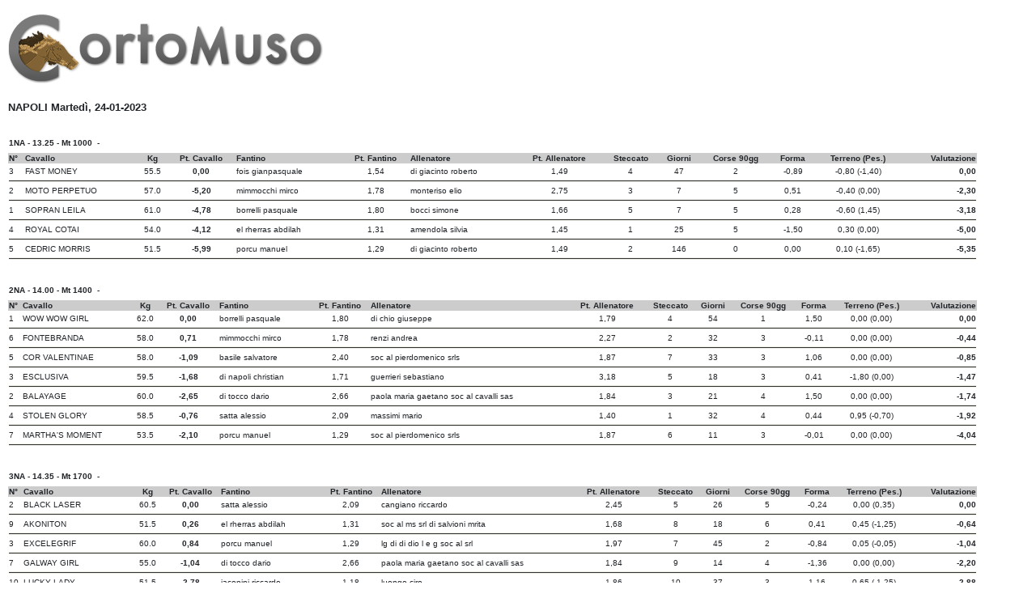

--- FILE ---
content_type: text/html; charset=iso-8859-1
request_url: https://www.cortomuso.it/detprn.php?ip=9&dt=2023-01-24&n=i
body_size: 3494
content:
<html>
<head>
<meta charset="utf-8">
<style>
	@media print {
   .noprint {
      visibility: hidden;
   }
   
}
	
</style>	

<title> Pronostici CortoMuso NAPOLI Martedì, 24-01-2023 galoppo italiano</title>
<meta name="description" content="Pronostici CortoMuso NAPOLI Martedì, 24-01-2023 galoppo italiano">

<link rel="stylesheet" href="assets/css/bootstrap.css" type="text/css" />
<script src="assets/js/jquery-3.3.1.min.js"></script>
<script src="assets/js/popper.min.js"></script>

<script src="assets/js/bootstrap.min.js"></script>

<script type="text/javascript">
	$(function () {
  $('[data-toggle="tooltip"]').tooltip()
})
</script>	

</head>

<body bgcolor="#FFFFFF" text="#000000" style="margin: 10px !important;">
<table width="345" border="0" cellspacing="0" cellpadding="0"> <tr> 
    <td><img src="images/cortomuso_logo_bw.png" width="389" height="100"></td>
  </tr> 
<tr> 
    <td height="15"></td>
  </tr> <tr> <td><font face="Verdana, Arial, Helvetica, sans-serif" size="2"><b> 
NAPOLI Martedì, 24-01-2023 </b></font></td></tr> </table>

 <br> 
<table width="95%" border="0" cellspacing="0" cellpadding="1">
  <tr bgcolor="#FFFFFF"> 
    <td height="25" colspan="15" align="left"><b><font face="Verdana, Arial, Helvetica, sans-serif" size="1">
      1NA - 13.25      - Mt 
      1000      &nbsp;- </font></b><font face="Arial, Helvetica, sans-serif" size="1"> 
            </font></td>
  </tr>
  <tr bgcolor="#CCCCCC"> 
    <td><b><font face="Verdana, Arial, Helvetica, sans-serif" size="1">N&deg;</font></b></td>
        <td><b><font face="Verdana, Arial, Helvetica, sans-serif" size="1">Cavallo</font></b></td>
    <td align="center"><b><font size="1" face="Verdana, Arial, Helvetica, sans-serif">Kg</font></b></td>
    <td align="center"><b><font face="Verdana, Arial, Helvetica, sans-serif" size="1">Pt. Cavallo</font></b></td>
    <td><b><font face="Verdana, Arial, Helvetica, sans-serif" size="1">Fantino</font></b></td>
    <td align="center"><b><font face="Verdana, Arial, Helvetica, sans-serif" size="1">Pt. Fantino</font></b></td>
    <td><b><font face="Verdana, Arial, Helvetica, sans-serif" size="1">Allenatore</font></b></td>
      <td align="center"><b><font face="Verdana, Arial, Helvetica, sans-serif" size="1">Pt. Allenatore</font></b></td>
    <td align="center"><b><font face="Verdana, Arial, Helvetica, sans-serif" size="1">Steccato</font></b></td>
    <td align="center"><b><font face="Verdana, Arial, Helvetica, sans-serif" size="1">Giorni</font></b></td>
    <td align="center"><b><font face="Verdana, Arial, Helvetica, sans-serif" size="1">Corse 90gg</font></b></td>
    <td align="center"><b><font face="Verdana, Arial, Helvetica, sans-serif" size="1">Forma</font></b></td>  
	<td align="center"><b><font face="Verdana, Arial, Helvetica, sans-serif" size="1">Terreno (Pes.)</font></b></td>
    <td align="right"><b><font face="Verdana, Arial, Helvetica, sans-serif" size="1">Valutazione</font></b></td>
  </tr>
    <tr bgcolor="#FFFFFF"> 
    <td height="19"><font face="Verdana, Arial, Helvetica, sans-serif" size="1"> 
      3      </font></td>
          
    <td height="19"><font face="Verdana, Arial, Helvetica, sans-serif" size="1"> 
      FAST MONEY      </font></td>
    <td align="center" height="19"><font size="1" face="Verdana, Arial, Helvetica, sans-serif"> 
      55.5      </font></td>
    <td align="center" height="19"><font face="Verdana, Arial, Helvetica, sans-serif" size="1"><b> 
      0,00      </b></font></td>
    <td height="19"><font face="Verdana, Arial, Helvetica, sans-serif" size="1"> 
      fois gianpasquale      </font></td>
    <td align="center" height="19"><font face="Verdana, Arial, Helvetica, sans-serif" size="1"> 
      1,54      </font></td>
    <td><font face="Verdana, Arial, Helvetica, sans-serif" size="1"> 
        di giacinto roberto        </font></td>
    <td align="center"><font face="Verdana, Arial, Helvetica, sans-serif" size="1"> 
        1,49        </font></td>  
    <td align="center" height="19"><font face="Verdana, Arial, Helvetica, sans-serif" size="1"> 
      4      </font></td>
    <td align="center" height="19"><font face="Verdana, Arial, Helvetica, sans-serif" size="1"> 
      47      </font></td>
    <td align="center" height="19"><font face="Verdana, Arial, Helvetica, sans-serif" size="1"> 
      2      </font></td>
    <td align="center" height="19"><font face="Verdana, Arial, Helvetica, sans-serif" size="1"> 
      -0,89      </font></td> 
    <td align="center" height="19"><font face="Verdana, Arial, Helvetica, sans-serif" size="1"> 
      -0,80 (-1,40)    </font></td>   
    
    <td align="right" height="19"><font face="Verdana, Arial, Helvetica, sans-serif" size="1"><b> 
      0,00      </b></font></td>
  </tr>
  <tr bgcolor="#FFFFFF"> 
    <td align="center" height="3" colspan="15"> 
      <table width="100%" border="0" cellspacing="0" cellpadding="0">
        <tr> 
          <td bgcolor="#EFEFE7" colspan="14" height="3"> 
            <table width="100%" border="0" cellspacing="0" cellpadding="0">
              <tr> 
                <td height="1" bgcolor="#333333"></td>
              </tr>
            </table>
          </td>
        </tr>
      </table>
    </td>
  </tr>
   <tr bgcolor="#FFFFFF"> 
    <td height="19"><font face="Verdana, Arial, Helvetica, sans-serif" size="1"> 
      2      </font></td>
          
    <td height="19"><font face="Verdana, Arial, Helvetica, sans-serif" size="1"> 
      MOTO PERPETUO      </font></td>
    <td align="center" height="19"><font size="1" face="Verdana, Arial, Helvetica, sans-serif"> 
      57.0      </font></td>
    <td align="center" height="19"><font face="Verdana, Arial, Helvetica, sans-serif" size="1"><b> 
      -5,20      </b></font></td>
    <td height="19"><font face="Verdana, Arial, Helvetica, sans-serif" size="1"> 
      mimmocchi mirco      </font></td>
    <td align="center" height="19"><font face="Verdana, Arial, Helvetica, sans-serif" size="1"> 
      1,78      </font></td>
    <td><font face="Verdana, Arial, Helvetica, sans-serif" size="1"> 
        monteriso elio        </font></td>
    <td align="center"><font face="Verdana, Arial, Helvetica, sans-serif" size="1"> 
        2,75        </font></td>  
    <td align="center" height="19"><font face="Verdana, Arial, Helvetica, sans-serif" size="1"> 
      3      </font></td>
    <td align="center" height="19"><font face="Verdana, Arial, Helvetica, sans-serif" size="1"> 
      7      </font></td>
    <td align="center" height="19"><font face="Verdana, Arial, Helvetica, sans-serif" size="1"> 
      5      </font></td>
    <td align="center" height="19"><font face="Verdana, Arial, Helvetica, sans-serif" size="1"> 
      0,51      </font></td> 
    <td align="center" height="19"><font face="Verdana, Arial, Helvetica, sans-serif" size="1"> 
      -0,40 (0,00)    </font></td>   
    
    <td align="right" height="19"><font face="Verdana, Arial, Helvetica, sans-serif" size="1"><b> 
      -2,30      </b></font></td>
  </tr>
  <tr bgcolor="#FFFFFF"> 
    <td align="center" height="3" colspan="15"> 
      <table width="100%" border="0" cellspacing="0" cellpadding="0">
        <tr> 
          <td bgcolor="#EFEFE7" colspan="14" height="3"> 
            <table width="100%" border="0" cellspacing="0" cellpadding="0">
              <tr> 
                <td height="1" bgcolor="#333333"></td>
              </tr>
            </table>
          </td>
        </tr>
      </table>
    </td>
  </tr>
   <tr bgcolor="#FFFFFF"> 
    <td height="19"><font face="Verdana, Arial, Helvetica, sans-serif" size="1"> 
      1      </font></td>
          
    <td height="19"><font face="Verdana, Arial, Helvetica, sans-serif" size="1"> 
      SOPRAN LEILA      </font></td>
    <td align="center" height="19"><font size="1" face="Verdana, Arial, Helvetica, sans-serif"> 
      61.0      </font></td>
    <td align="center" height="19"><font face="Verdana, Arial, Helvetica, sans-serif" size="1"><b> 
      -4,78      </b></font></td>
    <td height="19"><font face="Verdana, Arial, Helvetica, sans-serif" size="1"> 
      borrelli pasquale      </font></td>
    <td align="center" height="19"><font face="Verdana, Arial, Helvetica, sans-serif" size="1"> 
      1,80      </font></td>
    <td><font face="Verdana, Arial, Helvetica, sans-serif" size="1"> 
        bocci simone        </font></td>
    <td align="center"><font face="Verdana, Arial, Helvetica, sans-serif" size="1"> 
        1,66        </font></td>  
    <td align="center" height="19"><font face="Verdana, Arial, Helvetica, sans-serif" size="1"> 
      5      </font></td>
    <td align="center" height="19"><font face="Verdana, Arial, Helvetica, sans-serif" size="1"> 
      7      </font></td>
    <td align="center" height="19"><font face="Verdana, Arial, Helvetica, sans-serif" size="1"> 
      5      </font></td>
    <td align="center" height="19"><font face="Verdana, Arial, Helvetica, sans-serif" size="1"> 
      0,28      </font></td> 
    <td align="center" height="19"><font face="Verdana, Arial, Helvetica, sans-serif" size="1"> 
      -0,60 (1,45)    </font></td>   
    
    <td align="right" height="19"><font face="Verdana, Arial, Helvetica, sans-serif" size="1"><b> 
      -3,18      </b></font></td>
  </tr>
  <tr bgcolor="#FFFFFF"> 
    <td align="center" height="3" colspan="15"> 
      <table width="100%" border="0" cellspacing="0" cellpadding="0">
        <tr> 
          <td bgcolor="#EFEFE7" colspan="14" height="3"> 
            <table width="100%" border="0" cellspacing="0" cellpadding="0">
              <tr> 
                <td height="1" bgcolor="#333333"></td>
              </tr>
            </table>
          </td>
        </tr>
      </table>
    </td>
  </tr>
   <tr bgcolor="#FFFFFF"> 
    <td height="19"><font face="Verdana, Arial, Helvetica, sans-serif" size="1"> 
      4      </font></td>
          
    <td height="19"><font face="Verdana, Arial, Helvetica, sans-serif" size="1"> 
      ROYAL COTAI      </font></td>
    <td align="center" height="19"><font size="1" face="Verdana, Arial, Helvetica, sans-serif"> 
      54.0      </font></td>
    <td align="center" height="19"><font face="Verdana, Arial, Helvetica, sans-serif" size="1"><b> 
      -4,12      </b></font></td>
    <td height="19"><font face="Verdana, Arial, Helvetica, sans-serif" size="1"> 
      el rherras abdilah      </font></td>
    <td align="center" height="19"><font face="Verdana, Arial, Helvetica, sans-serif" size="1"> 
      1,31      </font></td>
    <td><font face="Verdana, Arial, Helvetica, sans-serif" size="1"> 
        amendola silvia        </font></td>
    <td align="center"><font face="Verdana, Arial, Helvetica, sans-serif" size="1"> 
        1,45        </font></td>  
    <td align="center" height="19"><font face="Verdana, Arial, Helvetica, sans-serif" size="1"> 
      1      </font></td>
    <td align="center" height="19"><font face="Verdana, Arial, Helvetica, sans-serif" size="1"> 
      25      </font></td>
    <td align="center" height="19"><font face="Verdana, Arial, Helvetica, sans-serif" size="1"> 
      5      </font></td>
    <td align="center" height="19"><font face="Verdana, Arial, Helvetica, sans-serif" size="1"> 
      -1,50      </font></td> 
    <td align="center" height="19"><font face="Verdana, Arial, Helvetica, sans-serif" size="1"> 
      0,30 (0,00)    </font></td>   
    
    <td align="right" height="19"><font face="Verdana, Arial, Helvetica, sans-serif" size="1"><b> 
      -5,00      </b></font></td>
  </tr>
  <tr bgcolor="#FFFFFF"> 
    <td align="center" height="3" colspan="15"> 
      <table width="100%" border="0" cellspacing="0" cellpadding="0">
        <tr> 
          <td bgcolor="#EFEFE7" colspan="14" height="3"> 
            <table width="100%" border="0" cellspacing="0" cellpadding="0">
              <tr> 
                <td height="1" bgcolor="#333333"></td>
              </tr>
            </table>
          </td>
        </tr>
      </table>
    </td>
  </tr>
   <tr bgcolor="#FFFFFF"> 
    <td height="19"><font face="Verdana, Arial, Helvetica, sans-serif" size="1"> 
      5      </font></td>
          
    <td height="19"><font face="Verdana, Arial, Helvetica, sans-serif" size="1"> 
      CEDRIC MORRIS      </font></td>
    <td align="center" height="19"><font size="1" face="Verdana, Arial, Helvetica, sans-serif"> 
      51.5      </font></td>
    <td align="center" height="19"><font face="Verdana, Arial, Helvetica, sans-serif" size="1"><b> 
      -5,99      </b></font></td>
    <td height="19"><font face="Verdana, Arial, Helvetica, sans-serif" size="1"> 
      porcu manuel      </font></td>
    <td align="center" height="19"><font face="Verdana, Arial, Helvetica, sans-serif" size="1"> 
      1,29      </font></td>
    <td><font face="Verdana, Arial, Helvetica, sans-serif" size="1"> 
        di giacinto roberto        </font></td>
    <td align="center"><font face="Verdana, Arial, Helvetica, sans-serif" size="1"> 
        1,49        </font></td>  
    <td align="center" height="19"><font face="Verdana, Arial, Helvetica, sans-serif" size="1"> 
      2      </font></td>
    <td align="center" height="19"><font face="Verdana, Arial, Helvetica, sans-serif" size="1"> 
      146      </font></td>
    <td align="center" height="19"><font face="Verdana, Arial, Helvetica, sans-serif" size="1"> 
      0      </font></td>
    <td align="center" height="19"><font face="Verdana, Arial, Helvetica, sans-serif" size="1"> 
      0,00      </font></td> 
    <td align="center" height="19"><font face="Verdana, Arial, Helvetica, sans-serif" size="1"> 
      0,10 (-1,65)    </font></td>   
    
    <td align="right" height="19"><font face="Verdana, Arial, Helvetica, sans-serif" size="1"><b> 
      -5,35      </b></font></td>
  </tr>
  <tr bgcolor="#FFFFFF"> 
    <td align="center" height="3" colspan="15"> 
      <table width="100%" border="0" cellspacing="0" cellpadding="0">
        <tr> 
          <td bgcolor="#EFEFE7" colspan="14" height="3"> 
            <table width="100%" border="0" cellspacing="0" cellpadding="0">
              <tr> 
                <td height="1" bgcolor="#333333"></td>
              </tr>
            </table>
          </td>
        </tr>
      </table>
    </td>
  </tr>
 </table> <br> 
<table width="95%" border="0" cellspacing="0" cellpadding="1">
  <tr bgcolor="#FFFFFF"> 
    <td height="25" colspan="15" align="left"><b><font face="Verdana, Arial, Helvetica, sans-serif" size="1">
      2NA - 14.00      - Mt 
      1400      &nbsp;- </font></b><font face="Arial, Helvetica, sans-serif" size="1"> 
            </font></td>
  </tr>
  <tr bgcolor="#CCCCCC"> 
    <td><b><font face="Verdana, Arial, Helvetica, sans-serif" size="1">N&deg;</font></b></td>
        <td><b><font face="Verdana, Arial, Helvetica, sans-serif" size="1">Cavallo</font></b></td>
    <td align="center"><b><font size="1" face="Verdana, Arial, Helvetica, sans-serif">Kg</font></b></td>
    <td align="center"><b><font face="Verdana, Arial, Helvetica, sans-serif" size="1">Pt. Cavallo</font></b></td>
    <td><b><font face="Verdana, Arial, Helvetica, sans-serif" size="1">Fantino</font></b></td>
    <td align="center"><b><font face="Verdana, Arial, Helvetica, sans-serif" size="1">Pt. Fantino</font></b></td>
    <td><b><font face="Verdana, Arial, Helvetica, sans-serif" size="1">Allenatore</font></b></td>
      <td align="center"><b><font face="Verdana, Arial, Helvetica, sans-serif" size="1">Pt. Allenatore</font></b></td>
    <td align="center"><b><font face="Verdana, Arial, Helvetica, sans-serif" size="1">Steccato</font></b></td>
    <td align="center"><b><font face="Verdana, Arial, Helvetica, sans-serif" size="1">Giorni</font></b></td>
    <td align="center"><b><font face="Verdana, Arial, Helvetica, sans-serif" size="1">Corse 90gg</font></b></td>
    <td align="center"><b><font face="Verdana, Arial, Helvetica, sans-serif" size="1">Forma</font></b></td>  
	<td align="center"><b><font face="Verdana, Arial, Helvetica, sans-serif" size="1">Terreno (Pes.)</font></b></td>
    <td align="right"><b><font face="Verdana, Arial, Helvetica, sans-serif" size="1">Valutazione</font></b></td>
  </tr>
    <tr bgcolor="#FFFFFF"> 
    <td height="19"><font face="Verdana, Arial, Helvetica, sans-serif" size="1"> 
      1      </font></td>
          
    <td height="19"><font face="Verdana, Arial, Helvetica, sans-serif" size="1"> 
      WOW WOW GIRL      </font></td>
    <td align="center" height="19"><font size="1" face="Verdana, Arial, Helvetica, sans-serif"> 
      62.0      </font></td>
    <td align="center" height="19"><font face="Verdana, Arial, Helvetica, sans-serif" size="1"><b> 
      0,00      </b></font></td>
    <td height="19"><font face="Verdana, Arial, Helvetica, sans-serif" size="1"> 
      borrelli pasquale      </font></td>
    <td align="center" height="19"><font face="Verdana, Arial, Helvetica, sans-serif" size="1"> 
      1,80      </font></td>
    <td><font face="Verdana, Arial, Helvetica, sans-serif" size="1"> 
        di chio giuseppe        </font></td>
    <td align="center"><font face="Verdana, Arial, Helvetica, sans-serif" size="1"> 
        1,79        </font></td>  
    <td align="center" height="19"><font face="Verdana, Arial, Helvetica, sans-serif" size="1"> 
      4      </font></td>
    <td align="center" height="19"><font face="Verdana, Arial, Helvetica, sans-serif" size="1"> 
      54      </font></td>
    <td align="center" height="19"><font face="Verdana, Arial, Helvetica, sans-serif" size="1"> 
      1      </font></td>
    <td align="center" height="19"><font face="Verdana, Arial, Helvetica, sans-serif" size="1"> 
      1,50      </font></td> 
    <td align="center" height="19"><font face="Verdana, Arial, Helvetica, sans-serif" size="1"> 
      0,00 (0,00)    </font></td>   
    
    <td align="right" height="19"><font face="Verdana, Arial, Helvetica, sans-serif" size="1"><b> 
      0,00      </b></font></td>
  </tr>
  <tr bgcolor="#FFFFFF"> 
    <td align="center" height="3" colspan="15"> 
      <table width="100%" border="0" cellspacing="0" cellpadding="0">
        <tr> 
          <td bgcolor="#EFEFE7" colspan="14" height="3"> 
            <table width="100%" border="0" cellspacing="0" cellpadding="0">
              <tr> 
                <td height="1" bgcolor="#333333"></td>
              </tr>
            </table>
          </td>
        </tr>
      </table>
    </td>
  </tr>
   <tr bgcolor="#FFFFFF"> 
    <td height="19"><font face="Verdana, Arial, Helvetica, sans-serif" size="1"> 
      6      </font></td>
          
    <td height="19"><font face="Verdana, Arial, Helvetica, sans-serif" size="1"> 
      FONTEBRANDA      </font></td>
    <td align="center" height="19"><font size="1" face="Verdana, Arial, Helvetica, sans-serif"> 
      58.0      </font></td>
    <td align="center" height="19"><font face="Verdana, Arial, Helvetica, sans-serif" size="1"><b> 
      0,71      </b></font></td>
    <td height="19"><font face="Verdana, Arial, Helvetica, sans-serif" size="1"> 
      mimmocchi mirco      </font></td>
    <td align="center" height="19"><font face="Verdana, Arial, Helvetica, sans-serif" size="1"> 
      1,78      </font></td>
    <td><font face="Verdana, Arial, Helvetica, sans-serif" size="1"> 
        renzi andrea        </font></td>
    <td align="center"><font face="Verdana, Arial, Helvetica, sans-serif" size="1"> 
        2,27        </font></td>  
    <td align="center" height="19"><font face="Verdana, Arial, Helvetica, sans-serif" size="1"> 
      2      </font></td>
    <td align="center" height="19"><font face="Verdana, Arial, Helvetica, sans-serif" size="1"> 
      32      </font></td>
    <td align="center" height="19"><font face="Verdana, Arial, Helvetica, sans-serif" size="1"> 
      3      </font></td>
    <td align="center" height="19"><font face="Verdana, Arial, Helvetica, sans-serif" size="1"> 
      -0,11      </font></td> 
    <td align="center" height="19"><font face="Verdana, Arial, Helvetica, sans-serif" size="1"> 
      0,00 (0,00)    </font></td>   
    
    <td align="right" height="19"><font face="Verdana, Arial, Helvetica, sans-serif" size="1"><b> 
      -0,44      </b></font></td>
  </tr>
  <tr bgcolor="#FFFFFF"> 
    <td align="center" height="3" colspan="15"> 
      <table width="100%" border="0" cellspacing="0" cellpadding="0">
        <tr> 
          <td bgcolor="#EFEFE7" colspan="14" height="3"> 
            <table width="100%" border="0" cellspacing="0" cellpadding="0">
              <tr> 
                <td height="1" bgcolor="#333333"></td>
              </tr>
            </table>
          </td>
        </tr>
      </table>
    </td>
  </tr>
   <tr bgcolor="#FFFFFF"> 
    <td height="19"><font face="Verdana, Arial, Helvetica, sans-serif" size="1"> 
      5      </font></td>
          
    <td height="19"><font face="Verdana, Arial, Helvetica, sans-serif" size="1"> 
      COR VALENTINAE      </font></td>
    <td align="center" height="19"><font size="1" face="Verdana, Arial, Helvetica, sans-serif"> 
      58.0      </font></td>
    <td align="center" height="19"><font face="Verdana, Arial, Helvetica, sans-serif" size="1"><b> 
      -1,09      </b></font></td>
    <td height="19"><font face="Verdana, Arial, Helvetica, sans-serif" size="1"> 
      basile salvatore      </font></td>
    <td align="center" height="19"><font face="Verdana, Arial, Helvetica, sans-serif" size="1"> 
      2,40      </font></td>
    <td><font face="Verdana, Arial, Helvetica, sans-serif" size="1"> 
        soc al pierdomenico srls        </font></td>
    <td align="center"><font face="Verdana, Arial, Helvetica, sans-serif" size="1"> 
        1,87        </font></td>  
    <td align="center" height="19"><font face="Verdana, Arial, Helvetica, sans-serif" size="1"> 
      7      </font></td>
    <td align="center" height="19"><font face="Verdana, Arial, Helvetica, sans-serif" size="1"> 
      33      </font></td>
    <td align="center" height="19"><font face="Verdana, Arial, Helvetica, sans-serif" size="1"> 
      3      </font></td>
    <td align="center" height="19"><font face="Verdana, Arial, Helvetica, sans-serif" size="1"> 
      1,06      </font></td> 
    <td align="center" height="19"><font face="Verdana, Arial, Helvetica, sans-serif" size="1"> 
      0,00 (0,00)    </font></td>   
    
    <td align="right" height="19"><font face="Verdana, Arial, Helvetica, sans-serif" size="1"><b> 
      -0,85      </b></font></td>
  </tr>
  <tr bgcolor="#FFFFFF"> 
    <td align="center" height="3" colspan="15"> 
      <table width="100%" border="0" cellspacing="0" cellpadding="0">
        <tr> 
          <td bgcolor="#EFEFE7" colspan="14" height="3"> 
            <table width="100%" border="0" cellspacing="0" cellpadding="0">
              <tr> 
                <td height="1" bgcolor="#333333"></td>
              </tr>
            </table>
          </td>
        </tr>
      </table>
    </td>
  </tr>
   <tr bgcolor="#FFFFFF"> 
    <td height="19"><font face="Verdana, Arial, Helvetica, sans-serif" size="1"> 
      3      </font></td>
          
    <td height="19"><font face="Verdana, Arial, Helvetica, sans-serif" size="1"> 
      ESCLUSIVA      </font></td>
    <td align="center" height="19"><font size="1" face="Verdana, Arial, Helvetica, sans-serif"> 
      59.5      </font></td>
    <td align="center" height="19"><font face="Verdana, Arial, Helvetica, sans-serif" size="1"><b> 
      -1,68      </b></font></td>
    <td height="19"><font face="Verdana, Arial, Helvetica, sans-serif" size="1"> 
      di napoli christian      </font></td>
    <td align="center" height="19"><font face="Verdana, Arial, Helvetica, sans-serif" size="1"> 
      1,71      </font></td>
    <td><font face="Verdana, Arial, Helvetica, sans-serif" size="1"> 
        guerrieri sebastiano        </font></td>
    <td align="center"><font face="Verdana, Arial, Helvetica, sans-serif" size="1"> 
        3,18        </font></td>  
    <td align="center" height="19"><font face="Verdana, Arial, Helvetica, sans-serif" size="1"> 
      5      </font></td>
    <td align="center" height="19"><font face="Verdana, Arial, Helvetica, sans-serif" size="1"> 
      18      </font></td>
    <td align="center" height="19"><font face="Verdana, Arial, Helvetica, sans-serif" size="1"> 
      3      </font></td>
    <td align="center" height="19"><font face="Verdana, Arial, Helvetica, sans-serif" size="1"> 
      0,41      </font></td> 
    <td align="center" height="19"><font face="Verdana, Arial, Helvetica, sans-serif" size="1"> 
      -1,80 (0,00)    </font></td>   
    
    <td align="right" height="19"><font face="Verdana, Arial, Helvetica, sans-serif" size="1"><b> 
      -1,47      </b></font></td>
  </tr>
  <tr bgcolor="#FFFFFF"> 
    <td align="center" height="3" colspan="15"> 
      <table width="100%" border="0" cellspacing="0" cellpadding="0">
        <tr> 
          <td bgcolor="#EFEFE7" colspan="14" height="3"> 
            <table width="100%" border="0" cellspacing="0" cellpadding="0">
              <tr> 
                <td height="1" bgcolor="#333333"></td>
              </tr>
            </table>
          </td>
        </tr>
      </table>
    </td>
  </tr>
   <tr bgcolor="#FFFFFF"> 
    <td height="19"><font face="Verdana, Arial, Helvetica, sans-serif" size="1"> 
      2      </font></td>
          
    <td height="19"><font face="Verdana, Arial, Helvetica, sans-serif" size="1"> 
      BALAYAGE      </font></td>
    <td align="center" height="19"><font size="1" face="Verdana, Arial, Helvetica, sans-serif"> 
      60.0      </font></td>
    <td align="center" height="19"><font face="Verdana, Arial, Helvetica, sans-serif" size="1"><b> 
      -2,65      </b></font></td>
    <td height="19"><font face="Verdana, Arial, Helvetica, sans-serif" size="1"> 
      di tocco dario      </font></td>
    <td align="center" height="19"><font face="Verdana, Arial, Helvetica, sans-serif" size="1"> 
      2,66      </font></td>
    <td><font face="Verdana, Arial, Helvetica, sans-serif" size="1"> 
        paola maria gaetano soc al cavalli sas        </font></td>
    <td align="center"><font face="Verdana, Arial, Helvetica, sans-serif" size="1"> 
        1,84        </font></td>  
    <td align="center" height="19"><font face="Verdana, Arial, Helvetica, sans-serif" size="1"> 
      3      </font></td>
    <td align="center" height="19"><font face="Verdana, Arial, Helvetica, sans-serif" size="1"> 
      21      </font></td>
    <td align="center" height="19"><font face="Verdana, Arial, Helvetica, sans-serif" size="1"> 
      4      </font></td>
    <td align="center" height="19"><font face="Verdana, Arial, Helvetica, sans-serif" size="1"> 
      1,50      </font></td> 
    <td align="center" height="19"><font face="Verdana, Arial, Helvetica, sans-serif" size="1"> 
      0,00 (0,00)    </font></td>   
    
    <td align="right" height="19"><font face="Verdana, Arial, Helvetica, sans-serif" size="1"><b> 
      -1,74      </b></font></td>
  </tr>
  <tr bgcolor="#FFFFFF"> 
    <td align="center" height="3" colspan="15"> 
      <table width="100%" border="0" cellspacing="0" cellpadding="0">
        <tr> 
          <td bgcolor="#EFEFE7" colspan="14" height="3"> 
            <table width="100%" border="0" cellspacing="0" cellpadding="0">
              <tr> 
                <td height="1" bgcolor="#333333"></td>
              </tr>
            </table>
          </td>
        </tr>
      </table>
    </td>
  </tr>
   <tr bgcolor="#FFFFFF"> 
    <td height="19"><font face="Verdana, Arial, Helvetica, sans-serif" size="1"> 
      4      </font></td>
          
    <td height="19"><font face="Verdana, Arial, Helvetica, sans-serif" size="1"> 
      STOLEN GLORY      </font></td>
    <td align="center" height="19"><font size="1" face="Verdana, Arial, Helvetica, sans-serif"> 
      58.5      </font></td>
    <td align="center" height="19"><font face="Verdana, Arial, Helvetica, sans-serif" size="1"><b> 
      -0,76      </b></font></td>
    <td height="19"><font face="Verdana, Arial, Helvetica, sans-serif" size="1"> 
      satta alessio      </font></td>
    <td align="center" height="19"><font face="Verdana, Arial, Helvetica, sans-serif" size="1"> 
      2,09      </font></td>
    <td><font face="Verdana, Arial, Helvetica, sans-serif" size="1"> 
        massimi mario        </font></td>
    <td align="center"><font face="Verdana, Arial, Helvetica, sans-serif" size="1"> 
        1,40        </font></td>  
    <td align="center" height="19"><font face="Verdana, Arial, Helvetica, sans-serif" size="1"> 
      1      </font></td>
    <td align="center" height="19"><font face="Verdana, Arial, Helvetica, sans-serif" size="1"> 
      32      </font></td>
    <td align="center" height="19"><font face="Verdana, Arial, Helvetica, sans-serif" size="1"> 
      4      </font></td>
    <td align="center" height="19"><font face="Verdana, Arial, Helvetica, sans-serif" size="1"> 
      0,44      </font></td> 
    <td align="center" height="19"><font face="Verdana, Arial, Helvetica, sans-serif" size="1"> 
      0,95 (-0,70)    </font></td>   
    
    <td align="right" height="19"><font face="Verdana, Arial, Helvetica, sans-serif" size="1"><b> 
      -1,92      </b></font></td>
  </tr>
  <tr bgcolor="#FFFFFF"> 
    <td align="center" height="3" colspan="15"> 
      <table width="100%" border="0" cellspacing="0" cellpadding="0">
        <tr> 
          <td bgcolor="#EFEFE7" colspan="14" height="3"> 
            <table width="100%" border="0" cellspacing="0" cellpadding="0">
              <tr> 
                <td height="1" bgcolor="#333333"></td>
              </tr>
            </table>
          </td>
        </tr>
      </table>
    </td>
  </tr>
   <tr bgcolor="#FFFFFF"> 
    <td height="19"><font face="Verdana, Arial, Helvetica, sans-serif" size="1"> 
      7      </font></td>
          
    <td height="19"><font face="Verdana, Arial, Helvetica, sans-serif" size="1"> 
      MARTHA'S MOMENT      </font></td>
    <td align="center" height="19"><font size="1" face="Verdana, Arial, Helvetica, sans-serif"> 
      53.5      </font></td>
    <td align="center" height="19"><font face="Verdana, Arial, Helvetica, sans-serif" size="1"><b> 
      -2,10      </b></font></td>
    <td height="19"><font face="Verdana, Arial, Helvetica, sans-serif" size="1"> 
      porcu manuel      </font></td>
    <td align="center" height="19"><font face="Verdana, Arial, Helvetica, sans-serif" size="1"> 
      1,29      </font></td>
    <td><font face="Verdana, Arial, Helvetica, sans-serif" size="1"> 
        soc al pierdomenico srls        </font></td>
    <td align="center"><font face="Verdana, Arial, Helvetica, sans-serif" size="1"> 
        1,87        </font></td>  
    <td align="center" height="19"><font face="Verdana, Arial, Helvetica, sans-serif" size="1"> 
      6      </font></td>
    <td align="center" height="19"><font face="Verdana, Arial, Helvetica, sans-serif" size="1"> 
      11      </font></td>
    <td align="center" height="19"><font face="Verdana, Arial, Helvetica, sans-serif" size="1"> 
      3      </font></td>
    <td align="center" height="19"><font face="Verdana, Arial, Helvetica, sans-serif" size="1"> 
      -0,01      </font></td> 
    <td align="center" height="19"><font face="Verdana, Arial, Helvetica, sans-serif" size="1"> 
      0,00 (0,00)    </font></td>   
    
    <td align="right" height="19"><font face="Verdana, Arial, Helvetica, sans-serif" size="1"><b> 
      -4,04      </b></font></td>
  </tr>
  <tr bgcolor="#FFFFFF"> 
    <td align="center" height="3" colspan="15"> 
      <table width="100%" border="0" cellspacing="0" cellpadding="0">
        <tr> 
          <td bgcolor="#EFEFE7" colspan="14" height="3"> 
            <table width="100%" border="0" cellspacing="0" cellpadding="0">
              <tr> 
                <td height="1" bgcolor="#333333"></td>
              </tr>
            </table>
          </td>
        </tr>
      </table>
    </td>
  </tr>
 </table> <br> 
<table width="95%" border="0" cellspacing="0" cellpadding="1">
  <tr bgcolor="#FFFFFF"> 
    <td height="25" colspan="15" align="left"><b><font face="Verdana, Arial, Helvetica, sans-serif" size="1">
      3NA - 14.35      - Mt 
      1700      &nbsp;- </font></b><font face="Arial, Helvetica, sans-serif" size="1"> 
            </font></td>
  </tr>
  <tr bgcolor="#CCCCCC"> 
    <td><b><font face="Verdana, Arial, Helvetica, sans-serif" size="1">N&deg;</font></b></td>
        <td><b><font face="Verdana, Arial, Helvetica, sans-serif" size="1">Cavallo</font></b></td>
    <td align="center"><b><font size="1" face="Verdana, Arial, Helvetica, sans-serif">Kg</font></b></td>
    <td align="center"><b><font face="Verdana, Arial, Helvetica, sans-serif" size="1">Pt. Cavallo</font></b></td>
    <td><b><font face="Verdana, Arial, Helvetica, sans-serif" size="1">Fantino</font></b></td>
    <td align="center"><b><font face="Verdana, Arial, Helvetica, sans-serif" size="1">Pt. Fantino</font></b></td>
    <td><b><font face="Verdana, Arial, Helvetica, sans-serif" size="1">Allenatore</font></b></td>
      <td align="center"><b><font face="Verdana, Arial, Helvetica, sans-serif" size="1">Pt. Allenatore</font></b></td>
    <td align="center"><b><font face="Verdana, Arial, Helvetica, sans-serif" size="1">Steccato</font></b></td>
    <td align="center"><b><font face="Verdana, Arial, Helvetica, sans-serif" size="1">Giorni</font></b></td>
    <td align="center"><b><font face="Verdana, Arial, Helvetica, sans-serif" size="1">Corse 90gg</font></b></td>
    <td align="center"><b><font face="Verdana, Arial, Helvetica, sans-serif" size="1">Forma</font></b></td>  
	<td align="center"><b><font face="Verdana, Arial, Helvetica, sans-serif" size="1">Terreno (Pes.)</font></b></td>
    <td align="right"><b><font face="Verdana, Arial, Helvetica, sans-serif" size="1">Valutazione</font></b></td>
  </tr>
    <tr bgcolor="#FFFFFF"> 
    <td height="19"><font face="Verdana, Arial, Helvetica, sans-serif" size="1"> 
      2      </font></td>
          
    <td height="19"><font face="Verdana, Arial, Helvetica, sans-serif" size="1"> 
      BLACK LASER      </font></td>
    <td align="center" height="19"><font size="1" face="Verdana, Arial, Helvetica, sans-serif"> 
      60.5      </font></td>
    <td align="center" height="19"><font face="Verdana, Arial, Helvetica, sans-serif" size="1"><b> 
      0,00      </b></font></td>
    <td height="19"><font face="Verdana, Arial, Helvetica, sans-serif" size="1"> 
      satta alessio      </font></td>
    <td align="center" height="19"><font face="Verdana, Arial, Helvetica, sans-serif" size="1"> 
      2,09      </font></td>
    <td><font face="Verdana, Arial, Helvetica, sans-serif" size="1"> 
        cangiano riccardo        </font></td>
    <td align="center"><font face="Verdana, Arial, Helvetica, sans-serif" size="1"> 
        2,45        </font></td>  
    <td align="center" height="19"><font face="Verdana, Arial, Helvetica, sans-serif" size="1"> 
      5      </font></td>
    <td align="center" height="19"><font face="Verdana, Arial, Helvetica, sans-serif" size="1"> 
      26      </font></td>
    <td align="center" height="19"><font face="Verdana, Arial, Helvetica, sans-serif" size="1"> 
      5      </font></td>
    <td align="center" height="19"><font face="Verdana, Arial, Helvetica, sans-serif" size="1"> 
      -0,24      </font></td> 
    <td align="center" height="19"><font face="Verdana, Arial, Helvetica, sans-serif" size="1"> 
      0,00 (0,35)    </font></td>   
    
    <td align="right" height="19"><font face="Verdana, Arial, Helvetica, sans-serif" size="1"><b> 
      0,00      </b></font></td>
  </tr>
  <tr bgcolor="#FFFFFF"> 
    <td align="center" height="3" colspan="15"> 
      <table width="100%" border="0" cellspacing="0" cellpadding="0">
        <tr> 
          <td bgcolor="#EFEFE7" colspan="14" height="3"> 
            <table width="100%" border="0" cellspacing="0" cellpadding="0">
              <tr> 
                <td height="1" bgcolor="#333333"></td>
              </tr>
            </table>
          </td>
        </tr>
      </table>
    </td>
  </tr>
   <tr bgcolor="#FFFFFF"> 
    <td height="19"><font face="Verdana, Arial, Helvetica, sans-serif" size="1"> 
      9      </font></td>
          
    <td height="19"><font face="Verdana, Arial, Helvetica, sans-serif" size="1"> 
      AKONITON      </font></td>
    <td align="center" height="19"><font size="1" face="Verdana, Arial, Helvetica, sans-serif"> 
      51.5      </font></td>
    <td align="center" height="19"><font face="Verdana, Arial, Helvetica, sans-serif" size="1"><b> 
      0,26      </b></font></td>
    <td height="19"><font face="Verdana, Arial, Helvetica, sans-serif" size="1"> 
      el rherras abdilah      </font></td>
    <td align="center" height="19"><font face="Verdana, Arial, Helvetica, sans-serif" size="1"> 
      1,31      </font></td>
    <td><font face="Verdana, Arial, Helvetica, sans-serif" size="1"> 
        soc al ms srl di salvioni mrita        </font></td>
    <td align="center"><font face="Verdana, Arial, Helvetica, sans-serif" size="1"> 
        1,68        </font></td>  
    <td align="center" height="19"><font face="Verdana, Arial, Helvetica, sans-serif" size="1"> 
      8      </font></td>
    <td align="center" height="19"><font face="Verdana, Arial, Helvetica, sans-serif" size="1"> 
      18      </font></td>
    <td align="center" height="19"><font face="Verdana, Arial, Helvetica, sans-serif" size="1"> 
      6      </font></td>
    <td align="center" height="19"><font face="Verdana, Arial, Helvetica, sans-serif" size="1"> 
      0,41      </font></td> 
    <td align="center" height="19"><font face="Verdana, Arial, Helvetica, sans-serif" size="1"> 
      0,45 (-1,25)    </font></td>   
    
    <td align="right" height="19"><font face="Verdana, Arial, Helvetica, sans-serif" size="1"><b> 
      -0,64      </b></font></td>
  </tr>
  <tr bgcolor="#FFFFFF"> 
    <td align="center" height="3" colspan="15"> 
      <table width="100%" border="0" cellspacing="0" cellpadding="0">
        <tr> 
          <td bgcolor="#EFEFE7" colspan="14" height="3"> 
            <table width="100%" border="0" cellspacing="0" cellpadding="0">
              <tr> 
                <td height="1" bgcolor="#333333"></td>
              </tr>
            </table>
          </td>
        </tr>
      </table>
    </td>
  </tr>
   <tr bgcolor="#FFFFFF"> 
    <td height="19"><font face="Verdana, Arial, Helvetica, sans-serif" size="1"> 
      3      </font></td>
          
    <td height="19"><font face="Verdana, Arial, Helvetica, sans-serif" size="1"> 
      EXCELEGRIF      </font></td>
    <td align="center" height="19"><font size="1" face="Verdana, Arial, Helvetica, sans-serif"> 
      60.0      </font></td>
    <td align="center" height="19"><font face="Verdana, Arial, Helvetica, sans-serif" size="1"><b> 
      0,84      </b></font></td>
    <td height="19"><font face="Verdana, Arial, Helvetica, sans-serif" size="1"> 
      porcu manuel      </font></td>
    <td align="center" height="19"><font face="Verdana, Arial, Helvetica, sans-serif" size="1"> 
      1,29      </font></td>
    <td><font face="Verdana, Arial, Helvetica, sans-serif" size="1"> 
        lg di di dio l e g soc al srl        </font></td>
    <td align="center"><font face="Verdana, Arial, Helvetica, sans-serif" size="1"> 
        1,97        </font></td>  
    <td align="center" height="19"><font face="Verdana, Arial, Helvetica, sans-serif" size="1"> 
      7      </font></td>
    <td align="center" height="19"><font face="Verdana, Arial, Helvetica, sans-serif" size="1"> 
      45      </font></td>
    <td align="center" height="19"><font face="Verdana, Arial, Helvetica, sans-serif" size="1"> 
      2      </font></td>
    <td align="center" height="19"><font face="Verdana, Arial, Helvetica, sans-serif" size="1"> 
      -0,84      </font></td> 
    <td align="center" height="19"><font face="Verdana, Arial, Helvetica, sans-serif" size="1"> 
      0,05 (-0,05)    </font></td>   
    
    <td align="right" height="19"><font face="Verdana, Arial, Helvetica, sans-serif" size="1"><b> 
      -1,04      </b></font></td>
  </tr>
  <tr bgcolor="#FFFFFF"> 
    <td align="center" height="3" colspan="15"> 
      <table width="100%" border="0" cellspacing="0" cellpadding="0">
        <tr> 
          <td bgcolor="#EFEFE7" colspan="14" height="3"> 
            <table width="100%" border="0" cellspacing="0" cellpadding="0">
              <tr> 
                <td height="1" bgcolor="#333333"></td>
              </tr>
            </table>
          </td>
        </tr>
      </table>
    </td>
  </tr>
   <tr bgcolor="#FFFFFF"> 
    <td height="19"><font face="Verdana, Arial, Helvetica, sans-serif" size="1"> 
      7      </font></td>
          
    <td height="19"><font face="Verdana, Arial, Helvetica, sans-serif" size="1"> 
      GALWAY GIRL      </font></td>
    <td align="center" height="19"><font size="1" face="Verdana, Arial, Helvetica, sans-serif"> 
      55.0      </font></td>
    <td align="center" height="19"><font face="Verdana, Arial, Helvetica, sans-serif" size="1"><b> 
      -1,04      </b></font></td>
    <td height="19"><font face="Verdana, Arial, Helvetica, sans-serif" size="1"> 
      di tocco dario      </font></td>
    <td align="center" height="19"><font face="Verdana, Arial, Helvetica, sans-serif" size="1"> 
      2,66      </font></td>
    <td><font face="Verdana, Arial, Helvetica, sans-serif" size="1"> 
        paola maria gaetano soc al cavalli sas        </font></td>
    <td align="center"><font face="Verdana, Arial, Helvetica, sans-serif" size="1"> 
        1,84        </font></td>  
    <td align="center" height="19"><font face="Verdana, Arial, Helvetica, sans-serif" size="1"> 
      9      </font></td>
    <td align="center" height="19"><font face="Verdana, Arial, Helvetica, sans-serif" size="1"> 
      14      </font></td>
    <td align="center" height="19"><font face="Verdana, Arial, Helvetica, sans-serif" size="1"> 
      4      </font></td>
    <td align="center" height="19"><font face="Verdana, Arial, Helvetica, sans-serif" size="1"> 
      -1,36      </font></td> 
    <td align="center" height="19"><font face="Verdana, Arial, Helvetica, sans-serif" size="1"> 
      0,00 (0,00)    </font></td>   
    
    <td align="right" height="19"><font face="Verdana, Arial, Helvetica, sans-serif" size="1"><b> 
      -2,20      </b></font></td>
  </tr>
  <tr bgcolor="#FFFFFF"> 
    <td align="center" height="3" colspan="15"> 
      <table width="100%" border="0" cellspacing="0" cellpadding="0">
        <tr> 
          <td bgcolor="#EFEFE7" colspan="14" height="3"> 
            <table width="100%" border="0" cellspacing="0" cellpadding="0">
              <tr> 
                <td height="1" bgcolor="#333333"></td>
              </tr>
            </table>
          </td>
        </tr>
      </table>
    </td>
  </tr>
   <tr bgcolor="#FFFFFF"> 
    <td height="19"><font face="Verdana, Arial, Helvetica, sans-serif" size="1"> 
      10      </font></td>
          
    <td height="19"><font face="Verdana, Arial, Helvetica, sans-serif" size="1"> 
      LUCKY LADY      </font></td>
    <td align="center" height="19"><font size="1" face="Verdana, Arial, Helvetica, sans-serif"> 
      51.5      </font></td>
    <td align="center" height="19"><font face="Verdana, Arial, Helvetica, sans-serif" size="1"><b> 
      -2,78      </b></font></td>
    <td height="19"><font face="Verdana, Arial, Helvetica, sans-serif" size="1"> 
      iacopini riccardo      </font></td>
    <td align="center" height="19"><font face="Verdana, Arial, Helvetica, sans-serif" size="1"> 
      1,18      </font></td>
    <td><font face="Verdana, Arial, Helvetica, sans-serif" size="1"> 
        luongo ciro        </font></td>
    <td align="center"><font face="Verdana, Arial, Helvetica, sans-serif" size="1"> 
        1,86        </font></td>  
    <td align="center" height="19"><font face="Verdana, Arial, Helvetica, sans-serif" size="1"> 
      10      </font></td>
    <td align="center" height="19"><font face="Verdana, Arial, Helvetica, sans-serif" size="1"> 
      37      </font></td>
    <td align="center" height="19"><font face="Verdana, Arial, Helvetica, sans-serif" size="1"> 
      3      </font></td>
    <td align="center" height="19"><font face="Verdana, Arial, Helvetica, sans-serif" size="1"> 
      1,16      </font></td> 
    <td align="center" height="19"><font face="Verdana, Arial, Helvetica, sans-serif" size="1"> 
      0,65 (-1,25)    </font></td>   
    
    <td align="right" height="19"><font face="Verdana, Arial, Helvetica, sans-serif" size="1"><b> 
      -2,88      </b></font></td>
  </tr>
  <tr bgcolor="#FFFFFF"> 
    <td align="center" height="3" colspan="15"> 
      <table width="100%" border="0" cellspacing="0" cellpadding="0">
        <tr> 
          <td bgcolor="#EFEFE7" colspan="14" height="3"> 
            <table width="100%" border="0" cellspacing="0" cellpadding="0">
              <tr> 
                <td height="1" bgcolor="#333333"></td>
              </tr>
            </table>
          </td>
        </tr>
      </table>
    </td>
  </tr>
   <tr bgcolor="#FFFFFF"> 
    <td height="19"><font face="Verdana, Arial, Helvetica, sans-serif" size="1"> 
      5      </font></td>
          
    <td height="19"><font face="Verdana, Arial, Helvetica, sans-serif" size="1"> 
      DANGEROUS GAME      </font></td>
    <td align="center" height="19"><font size="1" face="Verdana, Arial, Helvetica, sans-serif"> 
      57.0      </font></td>
    <td align="center" height="19"><font face="Verdana, Arial, Helvetica, sans-serif" size="1"><b> 
      -4,53      </b></font></td>
    <td height="19"><font face="Verdana, Arial, Helvetica, sans-serif" size="1"> 
      basile salvatore      </font></td>
    <td align="center" height="19"><font face="Verdana, Arial, Helvetica, sans-serif" size="1"> 
      2,40      </font></td>
    <td><font face="Verdana, Arial, Helvetica, sans-serif" size="1"> 
        grassi maurizio        </font></td>
    <td align="center"><font face="Verdana, Arial, Helvetica, sans-serif" size="1"> 
        1,91        </font></td>  
    <td align="center" height="19"><font face="Verdana, Arial, Helvetica, sans-serif" size="1"> 
      6      </font></td>
    <td align="center" height="19"><font face="Verdana, Arial, Helvetica, sans-serif" size="1"> 
      45      </font></td>
    <td align="center" height="19"><font face="Verdana, Arial, Helvetica, sans-serif" size="1"> 
      3      </font></td>
    <td align="center" height="19"><font face="Verdana, Arial, Helvetica, sans-serif" size="1"> 
      1,50      </font></td> 
    <td align="center" height="19"><font face="Verdana, Arial, Helvetica, sans-serif" size="1"> 
      -0,75 (1,90)    </font></td>   
    
    <td align="right" height="19"><font face="Verdana, Arial, Helvetica, sans-serif" size="1"><b> 
      -3,02      </b></font></td>
  </tr>
  <tr bgcolor="#FFFFFF"> 
    <td align="center" height="3" colspan="15"> 
      <table width="100%" border="0" cellspacing="0" cellpadding="0">
        <tr> 
          <td bgcolor="#EFEFE7" colspan="14" height="3"> 
            <table width="100%" border="0" cellspacing="0" cellpadding="0">
              <tr> 
                <td height="1" bgcolor="#333333"></td>
              </tr>
            </table>
          </td>
        </tr>
      </table>
    </td>
  </tr>
   <tr bgcolor="#FFFFFF"> 
    <td height="19"><font face="Verdana, Arial, Helvetica, sans-serif" size="1"> 
      8      </font></td>
          
    <td height="19"><font face="Verdana, Arial, Helvetica, sans-serif" size="1"> 
      ELLA DRAGO      </font></td>
    <td align="center" height="19"><font size="1" face="Verdana, Arial, Helvetica, sans-serif"> 
      52.5      </font></td>
    <td align="center" height="19"><font face="Verdana, Arial, Helvetica, sans-serif" size="1"><b> 
      -3,47      </b></font></td>
    <td height="19"><font face="Verdana, Arial, Helvetica, sans-serif" size="1"> 
      mimmocchi mirco      </font></td>
    <td align="center" height="19"><font face="Verdana, Arial, Helvetica, sans-serif" size="1"> 
      1,78      </font></td>
    <td><font face="Verdana, Arial, Helvetica, sans-serif" size="1"> 
        bietolini simone        </font></td>
    <td align="center"><font face="Verdana, Arial, Helvetica, sans-serif" size="1"> 
        1,35        </font></td>  
    <td align="center" height="19"><font face="Verdana, Arial, Helvetica, sans-serif" size="1"> 
      11      </font></td>
    <td align="center" height="19"><font face="Verdana, Arial, Helvetica, sans-serif" size="1"> 
      21      </font></td>
    <td align="center" height="19"><font face="Verdana, Arial, Helvetica, sans-serif" size="1"> 
      3      </font></td>
    <td align="center" height="19"><font face="Verdana, Arial, Helvetica, sans-serif" size="1"> 
      1,50      </font></td> 
    <td align="center" height="19"><font face="Verdana, Arial, Helvetica, sans-serif" size="1"> 
      -0,40 (2,30)    </font></td>   
    
    <td align="right" height="19"><font face="Verdana, Arial, Helvetica, sans-serif" size="1"><b> 
      -3,14      </b></font></td>
  </tr>
  <tr bgcolor="#FFFFFF"> 
    <td align="center" height="3" colspan="15"> 
      <table width="100%" border="0" cellspacing="0" cellpadding="0">
        <tr> 
          <td bgcolor="#EFEFE7" colspan="14" height="3"> 
            <table width="100%" border="0" cellspacing="0" cellpadding="0">
              <tr> 
                <td height="1" bgcolor="#333333"></td>
              </tr>
            </table>
          </td>
        </tr>
      </table>
    </td>
  </tr>
   <tr bgcolor="#FFFFFF"> 
    <td height="19"><font face="Verdana, Arial, Helvetica, sans-serif" size="1"> 
      1      </font></td>
          
    <td height="19"><font face="Verdana, Arial, Helvetica, sans-serif" size="1"> 
      NOCTURNE ALLEY      </font></td>
    <td align="center" height="19"><font size="1" face="Verdana, Arial, Helvetica, sans-serif"> 
      61.0      </font></td>
    <td align="center" height="19"><font face="Verdana, Arial, Helvetica, sans-serif" size="1"><b> 
      -3,65      </b></font></td>
    <td height="19"><font face="Verdana, Arial, Helvetica, sans-serif" size="1"> 
      fiocchi carlo      </font></td>
    <td align="center" height="19"><font face="Verdana, Arial, Helvetica, sans-serif" size="1"> 
      2,72      </font></td>
    <td><font face="Verdana, Arial, Helvetica, sans-serif" size="1"> 
        soc al pierdomenico srls        </font></td>
    <td align="center"><font face="Verdana, Arial, Helvetica, sans-serif" size="1"> 
        1,87        </font></td>  
    <td align="center" height="19"><font face="Verdana, Arial, Helvetica, sans-serif" size="1"> 
      1      </font></td>
    <td align="center" height="19"><font face="Verdana, Arial, Helvetica, sans-serif" size="1"> 
      37      </font></td>
    <td align="center" height="19"><font face="Verdana, Arial, Helvetica, sans-serif" size="1"> 
      2      </font></td>
    <td align="center" height="19"><font face="Verdana, Arial, Helvetica, sans-serif" size="1"> 
      0,11      </font></td> 
    <td align="center" height="19"><font face="Verdana, Arial, Helvetica, sans-serif" size="1"> 
      0,70 (-1,70)    </font></td>   
    
    <td align="right" height="19"><font face="Verdana, Arial, Helvetica, sans-serif" size="1"><b> 
      -3,25      </b></font></td>
  </tr>
  <tr bgcolor="#FFFFFF"> 
    <td align="center" height="3" colspan="15"> 
      <table width="100%" border="0" cellspacing="0" cellpadding="0">
        <tr> 
          <td bgcolor="#EFEFE7" colspan="14" height="3"> 
            <table width="100%" border="0" cellspacing="0" cellpadding="0">
              <tr> 
                <td height="1" bgcolor="#333333"></td>
              </tr>
            </table>
          </td>
        </tr>
      </table>
    </td>
  </tr>
   <tr bgcolor="#FFFFFF"> 
    <td height="19"><font face="Verdana, Arial, Helvetica, sans-serif" size="1"> 
      4      </font></td>
          
    <td height="19"><font face="Verdana, Arial, Helvetica, sans-serif" size="1"> 
      FRENKBIT      </font></td>
    <td align="center" height="19"><font size="1" face="Verdana, Arial, Helvetica, sans-serif"> 
      57.5      </font></td>
    <td align="center" height="19"><font face="Verdana, Arial, Helvetica, sans-serif" size="1"><b> 
      -0,95      </b></font></td>
    <td height="19"><font face="Verdana, Arial, Helvetica, sans-serif" size="1"> 
      borrelli pasquale      </font></td>
    <td align="center" height="19"><font face="Verdana, Arial, Helvetica, sans-serif" size="1"> 
      1,80      </font></td>
    <td><font face="Verdana, Arial, Helvetica, sans-serif" size="1"> 
        antonacci stefano        </font></td>
    <td align="center"><font face="Verdana, Arial, Helvetica, sans-serif" size="1"> 
        1,16        </font></td>  
    <td align="center" height="19"><font face="Verdana, Arial, Helvetica, sans-serif" size="1"> 
      2      </font></td>
    <td align="center" height="19"><font face="Verdana, Arial, Helvetica, sans-serif" size="1"> 
      14      </font></td>
    <td align="center" height="19"><font face="Verdana, Arial, Helvetica, sans-serif" size="1"> 
      4      </font></td>
    <td align="center" height="19"><font face="Verdana, Arial, Helvetica, sans-serif" size="1"> 
      -1,06      </font></td> 
    <td align="center" height="19"><font face="Verdana, Arial, Helvetica, sans-serif" size="1"> 
      -0,90 (1,15)    </font></td>   
    
    <td align="right" height="19"><font face="Verdana, Arial, Helvetica, sans-serif" size="1"><b> 
      -3,35      </b></font></td>
  </tr>
  <tr bgcolor="#FFFFFF"> 
    <td align="center" height="3" colspan="15"> 
      <table width="100%" border="0" cellspacing="0" cellpadding="0">
        <tr> 
          <td bgcolor="#EFEFE7" colspan="14" height="3"> 
            <table width="100%" border="0" cellspacing="0" cellpadding="0">
              <tr> 
                <td height="1" bgcolor="#333333"></td>
              </tr>
            </table>
          </td>
        </tr>
      </table>
    </td>
  </tr>
   <tr bgcolor="#FFFFFF"> 
    <td height="19"><font face="Verdana, Arial, Helvetica, sans-serif" size="1"> 
      11      </font></td>
          
    <td height="19"><font face="Verdana, Arial, Helvetica, sans-serif" size="1"> 
      MITICA MAGIC      </font></td>
    <td align="center" height="19"><font size="1" face="Verdana, Arial, Helvetica, sans-serif"> 
      51.5      </font></td>
    <td align="center" height="19"><font face="Verdana, Arial, Helvetica, sans-serif" size="1"><b> 
      -4,81      </b></font></td>
    <td height="19"><font face="Verdana, Arial, Helvetica, sans-serif" size="1"> 
      ercegovic giuseppe      </font></td>
    <td align="center" height="19"><font face="Verdana, Arial, Helvetica, sans-serif" size="1"> 
      1,84      </font></td>
    <td><font face="Verdana, Arial, Helvetica, sans-serif" size="1"> 
        pisano francesco        </font></td>
    <td align="center"><font face="Verdana, Arial, Helvetica, sans-serif" size="1"> 
        1,92        </font></td>  
    <td align="center" height="19"><font face="Verdana, Arial, Helvetica, sans-serif" size="1"> 
      3      </font></td>
    <td align="center" height="19"><font face="Verdana, Arial, Helvetica, sans-serif" size="1"> 
      14      </font></td>
    <td align="center" height="19"><font face="Verdana, Arial, Helvetica, sans-serif" size="1"> 
      4      </font></td>
    <td align="center" height="19"><font face="Verdana, Arial, Helvetica, sans-serif" size="1"> 
      1,50      </font></td> 
    <td align="center" height="19"><font face="Verdana, Arial, Helvetica, sans-serif" size="1"> 
      -0,55 (2,30)    </font></td>   
    
    <td align="right" height="19"><font face="Verdana, Arial, Helvetica, sans-serif" size="1"><b> 
      -3,85      </b></font></td>
  </tr>
  <tr bgcolor="#FFFFFF"> 
    <td align="center" height="3" colspan="15"> 
      <table width="100%" border="0" cellspacing="0" cellpadding="0">
        <tr> 
          <td bgcolor="#EFEFE7" colspan="14" height="3"> 
            <table width="100%" border="0" cellspacing="0" cellpadding="0">
              <tr> 
                <td height="1" bgcolor="#333333"></td>
              </tr>
            </table>
          </td>
        </tr>
      </table>
    </td>
  </tr>
   <tr bgcolor="#FFFFFF"> 
    <td height="19"><font face="Verdana, Arial, Helvetica, sans-serif" size="1"> 
      6      </font></td>
          
    <td height="19"><font face="Verdana, Arial, Helvetica, sans-serif" size="1"> 
      MAN IN THE MIRROR      </font></td>
    <td align="center" height="19"><font size="1" face="Verdana, Arial, Helvetica, sans-serif"> 
      55.5      </font></td>
    <td align="center" height="19"><font face="Verdana, Arial, Helvetica, sans-serif" size="1"><b> 
      -5,55      </b></font></td>
    <td height="19"><font face="Verdana, Arial, Helvetica, sans-serif" size="1"> 
      fois gianpasquale      </font></td>
    <td align="center" height="19"><font face="Verdana, Arial, Helvetica, sans-serif" size="1"> 
      1,54      </font></td>
    <td><font face="Verdana, Arial, Helvetica, sans-serif" size="1"> 
        malgioglio elena        </font></td>
    <td align="center"><font face="Verdana, Arial, Helvetica, sans-serif" size="1"> 
        2,78        </font></td>  
    <td align="center" height="19"><font face="Verdana, Arial, Helvetica, sans-serif" size="1"> 
      4      </font></td>
    <td align="center" height="19"><font face="Verdana, Arial, Helvetica, sans-serif" size="1"> 
      25      </font></td>
    <td align="center" height="19"><font face="Verdana, Arial, Helvetica, sans-serif" size="1"> 
      3      </font></td>
    <td align="center" height="19"><font face="Verdana, Arial, Helvetica, sans-serif" size="1"> 
      -0,44      </font></td> 
    <td align="center" height="19"><font face="Verdana, Arial, Helvetica, sans-serif" size="1"> 
      0,70 (0,00)    </font></td>   
    
    <td align="right" height="19"><font face="Verdana, Arial, Helvetica, sans-serif" size="1"><b> 
      -5,97      </b></font></td>
  </tr>
  <tr bgcolor="#FFFFFF"> 
    <td align="center" height="3" colspan="15"> 
      <table width="100%" border="0" cellspacing="0" cellpadding="0">
        <tr> 
          <td bgcolor="#EFEFE7" colspan="14" height="3"> 
            <table width="100%" border="0" cellspacing="0" cellpadding="0">
              <tr> 
                <td height="1" bgcolor="#333333"></td>
              </tr>
            </table>
          </td>
        </tr>
      </table>
    </td>
  </tr>
 </table> <br> 
<table width="95%" border="0" cellspacing="0" cellpadding="1">
  <tr bgcolor="#FFFFFF"> 
    <td height="25" colspan="15" align="left"><b><font face="Verdana, Arial, Helvetica, sans-serif" size="1">
      4NA - 15.10      - Mt 
      1600      &nbsp;- </font></b><font face="Arial, Helvetica, sans-serif" size="1"> 
            </font></td>
  </tr>
  <tr bgcolor="#CCCCCC"> 
    <td><b><font face="Verdana, Arial, Helvetica, sans-serif" size="1">N&deg;</font></b></td>
        <td><b><font face="Verdana, Arial, Helvetica, sans-serif" size="1">Cavallo</font></b></td>
    <td align="center"><b><font size="1" face="Verdana, Arial, Helvetica, sans-serif">Kg</font></b></td>
    <td align="center"><b><font face="Verdana, Arial, Helvetica, sans-serif" size="1">Pt. Cavallo</font></b></td>
    <td><b><font face="Verdana, Arial, Helvetica, sans-serif" size="1">Fantino</font></b></td>
    <td align="center"><b><font face="Verdana, Arial, Helvetica, sans-serif" size="1">Pt. Fantino</font></b></td>
    <td><b><font face="Verdana, Arial, Helvetica, sans-serif" size="1">Allenatore</font></b></td>
      <td align="center"><b><font face="Verdana, Arial, Helvetica, sans-serif" size="1">Pt. Allenatore</font></b></td>
    <td align="center"><b><font face="Verdana, Arial, Helvetica, sans-serif" size="1">Steccato</font></b></td>
    <td align="center"><b><font face="Verdana, Arial, Helvetica, sans-serif" size="1">Giorni</font></b></td>
    <td align="center"><b><font face="Verdana, Arial, Helvetica, sans-serif" size="1">Corse 90gg</font></b></td>
    <td align="center"><b><font face="Verdana, Arial, Helvetica, sans-serif" size="1">Forma</font></b></td>  
	<td align="center"><b><font face="Verdana, Arial, Helvetica, sans-serif" size="1">Terreno (Pes.)</font></b></td>
    <td align="right"><b><font face="Verdana, Arial, Helvetica, sans-serif" size="1">Valutazione</font></b></td>
  </tr>
    <tr bgcolor="#FFFFFF"> 
    <td height="19"><font face="Verdana, Arial, Helvetica, sans-serif" size="1"> 
      4      </font></td>
          
    <td height="19"><font face="Verdana, Arial, Helvetica, sans-serif" size="1"> 
      MIRACOLO ITALIANO      </font></td>
    <td align="center" height="19"><font size="1" face="Verdana, Arial, Helvetica, sans-serif"> 
      55.0      </font></td>
    <td align="center" height="19"><font face="Verdana, Arial, Helvetica, sans-serif" size="1"><b> 
      0,00      </b></font></td>
    <td height="19"><font face="Verdana, Arial, Helvetica, sans-serif" size="1"> 
      satta alessio      </font></td>
    <td align="center" height="19"><font face="Verdana, Arial, Helvetica, sans-serif" size="1"> 
      2,09      </font></td>
    <td><font face="Verdana, Arial, Helvetica, sans-serif" size="1"> 
        cangiano riccardo        </font></td>
    <td align="center"><font face="Verdana, Arial, Helvetica, sans-serif" size="1"> 
        2,45        </font></td>  
    <td align="center" height="19"><font face="Verdana, Arial, Helvetica, sans-serif" size="1"> 
      2      </font></td>
    <td align="center" height="19"><font face="Verdana, Arial, Helvetica, sans-serif" size="1"> 
      7      </font></td>
    <td align="center" height="19"><font face="Verdana, Arial, Helvetica, sans-serif" size="1"> 
      5      </font></td>
    <td align="center" height="19"><font face="Verdana, Arial, Helvetica, sans-serif" size="1"> 
      1,15      </font></td> 
    <td align="center" height="19"><font face="Verdana, Arial, Helvetica, sans-serif" size="1"> 
      0,00 (0,00)    </font></td>   
    
    <td align="right" height="19"><font face="Verdana, Arial, Helvetica, sans-serif" size="1"><b> 
      0,00      </b></font></td>
  </tr>
  <tr bgcolor="#FFFFFF"> 
    <td align="center" height="3" colspan="15"> 
      <table width="100%" border="0" cellspacing="0" cellpadding="0">
        <tr> 
          <td bgcolor="#EFEFE7" colspan="14" height="3"> 
            <table width="100%" border="0" cellspacing="0" cellpadding="0">
              <tr> 
                <td height="1" bgcolor="#333333"></td>
              </tr>
            </table>
          </td>
        </tr>
      </table>
    </td>
  </tr>
   <tr bgcolor="#FFFFFF"> 
    <td height="19"><font face="Verdana, Arial, Helvetica, sans-serif" size="1"> 
      5      </font></td>
          
    <td height="19"><font face="Verdana, Arial, Helvetica, sans-serif" size="1"> 
      CIAO CIAO      </font></td>
    <td align="center" height="19"><font size="1" face="Verdana, Arial, Helvetica, sans-serif"> 
      51.5      </font></td>
    <td align="center" height="19"><font face="Verdana, Arial, Helvetica, sans-serif" size="1"><b> 
      -0,28      </b></font></td>
    <td height="19"><font face="Verdana, Arial, Helvetica, sans-serif" size="1"> 
      di tocco dario      </font></td>
    <td align="center" height="19"><font face="Verdana, Arial, Helvetica, sans-serif" size="1"> 
      2,66      </font></td>
    <td><font face="Verdana, Arial, Helvetica, sans-serif" size="1"> 
        paola maria gaetano soc al cavalli sas        </font></td>
    <td align="center"><font face="Verdana, Arial, Helvetica, sans-serif" size="1"> 
        1,84        </font></td>  
    <td align="center" height="19"><font face="Verdana, Arial, Helvetica, sans-serif" size="1"> 
      1      </font></td>
    <td align="center" height="19"><font face="Verdana, Arial, Helvetica, sans-serif" size="1"> 
      21      </font></td>
    <td align="center" height="19"><font face="Verdana, Arial, Helvetica, sans-serif" size="1"> 
      5      </font></td>
    <td align="center" height="19"><font face="Verdana, Arial, Helvetica, sans-serif" size="1"> 
      0,61      </font></td> 
    <td align="center" height="19"><font face="Verdana, Arial, Helvetica, sans-serif" size="1"> 
      0,00 (0,00)    </font></td>   
    
    <td align="right" height="19"><font face="Verdana, Arial, Helvetica, sans-serif" size="1"><b> 
      -0,86      </b></font></td>
  </tr>
  <tr bgcolor="#FFFFFF"> 
    <td align="center" height="3" colspan="15"> 
      <table width="100%" border="0" cellspacing="0" cellpadding="0">
        <tr> 
          <td bgcolor="#EFEFE7" colspan="14" height="3"> 
            <table width="100%" border="0" cellspacing="0" cellpadding="0">
              <tr> 
                <td height="1" bgcolor="#333333"></td>
              </tr>
            </table>
          </td>
        </tr>
      </table>
    </td>
  </tr>
   <tr bgcolor="#FFFFFF"> 
    <td height="19"><font face="Verdana, Arial, Helvetica, sans-serif" size="1"> 
      2      </font></td>
          
    <td height="19"><font face="Verdana, Arial, Helvetica, sans-serif" size="1"> 
      ABENDSONNE      </font></td>
    <td align="center" height="19"><font size="1" face="Verdana, Arial, Helvetica, sans-serif"> 
      61.0      </font></td>
    <td align="center" height="19"><font face="Verdana, Arial, Helvetica, sans-serif" size="1"><b> 
      -0,99      </b></font></td>
    <td height="19"><font face="Verdana, Arial, Helvetica, sans-serif" size="1"> 
      fiocchi carlo      </font></td>
    <td align="center" height="19"><font face="Verdana, Arial, Helvetica, sans-serif" size="1"> 
      2,72      </font></td>
    <td><font face="Verdana, Arial, Helvetica, sans-serif" size="1"> 
        ligas fabrizio        </font></td>
    <td align="center"><font face="Verdana, Arial, Helvetica, sans-serif" size="1"> 
        1,40        </font></td>  
    <td align="center" height="19"><font face="Verdana, Arial, Helvetica, sans-serif" size="1"> 
      3      </font></td>
    <td align="center" height="19"><font face="Verdana, Arial, Helvetica, sans-serif" size="1"> 
      21      </font></td>
    <td align="center" height="19"><font face="Verdana, Arial, Helvetica, sans-serif" size="1"> 
      5      </font></td>
    <td align="center" height="19"><font face="Verdana, Arial, Helvetica, sans-serif" size="1"> 
      0,92      </font></td> 
    <td align="center" height="19"><font face="Verdana, Arial, Helvetica, sans-serif" size="1"> 
      0,40 (0,00)    </font></td>   
    
    <td align="right" height="19"><font face="Verdana, Arial, Helvetica, sans-serif" size="1"><b> 
      -1,64      </b></font></td>
  </tr>
  <tr bgcolor="#FFFFFF"> 
    <td align="center" height="3" colspan="15"> 
      <table width="100%" border="0" cellspacing="0" cellpadding="0">
        <tr> 
          <td bgcolor="#EFEFE7" colspan="14" height="3"> 
            <table width="100%" border="0" cellspacing="0" cellpadding="0">
              <tr> 
                <td height="1" bgcolor="#333333"></td>
              </tr>
            </table>
          </td>
        </tr>
      </table>
    </td>
  </tr>
   <tr bgcolor="#FFFFFF"> 
    <td height="19"><font face="Verdana, Arial, Helvetica, sans-serif" size="1"> 
      1      </font></td>
          
    <td height="19"><font face="Verdana, Arial, Helvetica, sans-serif" size="1"> 
      LETHAL WEAPON      </font></td>
    <td align="center" height="19"><font size="1" face="Verdana, Arial, Helvetica, sans-serif"> 
      61.5      </font></td>
    <td align="center" height="19"><font face="Verdana, Arial, Helvetica, sans-serif" size="1"><b> 
      -1,86      </b></font></td>
    <td height="19"><font face="Verdana, Arial, Helvetica, sans-serif" size="1"> 
      di napoli christian      </font></td>
    <td align="center" height="19"><font face="Verdana, Arial, Helvetica, sans-serif" size="1"> 
      1,71      </font></td>
    <td><font face="Verdana, Arial, Helvetica, sans-serif" size="1"> 
        guerrieri sebastiano        </font></td>
    <td align="center"><font face="Verdana, Arial, Helvetica, sans-serif" size="1"> 
        3,18        </font></td>  
    <td align="center" height="19"><font face="Verdana, Arial, Helvetica, sans-serif" size="1"> 
      6      </font></td>
    <td align="center" height="19"><font face="Verdana, Arial, Helvetica, sans-serif" size="1"> 
      14      </font></td>
    <td align="center" height="19"><font face="Verdana, Arial, Helvetica, sans-serif" size="1"> 
      3      </font></td>
    <td align="center" height="19"><font face="Verdana, Arial, Helvetica, sans-serif" size="1"> 
      -1,34      </font></td> 
    <td align="center" height="19"><font face="Verdana, Arial, Helvetica, sans-serif" size="1"> 
      0,00 (0,00)    </font></td>   
    
    <td align="right" height="19"><font face="Verdana, Arial, Helvetica, sans-serif" size="1"><b> 
      -4,00      </b></font></td>
  </tr>
  <tr bgcolor="#FFFFFF"> 
    <td align="center" height="3" colspan="15"> 
      <table width="100%" border="0" cellspacing="0" cellpadding="0">
        <tr> 
          <td bgcolor="#EFEFE7" colspan="14" height="3"> 
            <table width="100%" border="0" cellspacing="0" cellpadding="0">
              <tr> 
                <td height="1" bgcolor="#333333"></td>
              </tr>
            </table>
          </td>
        </tr>
      </table>
    </td>
  </tr>
   <tr bgcolor="#FFFFFF"> 
    <td height="19"><font face="Verdana, Arial, Helvetica, sans-serif" size="1"> 
      6      </font></td>
          
    <td height="19"><font face="Verdana, Arial, Helvetica, sans-serif" size="1"> 
      PRINCESS NOIR      </font></td>
    <td align="center" height="19"><font size="1" face="Verdana, Arial, Helvetica, sans-serif"> 
      50.0      </font></td>
    <td align="center" height="19"><font face="Verdana, Arial, Helvetica, sans-serif" size="1"><b> 
      -2,70      </b></font></td>
    <td height="19"><font face="Verdana, Arial, Helvetica, sans-serif" size="1"> 
      el rherras abdilah      </font></td>
    <td align="center" height="19"><font face="Verdana, Arial, Helvetica, sans-serif" size="1"> 
      1,31      </font></td>
    <td><font face="Verdana, Arial, Helvetica, sans-serif" size="1"> 
        soc al ms srl di salvioni mrita        </font></td>
    <td align="center"><font face="Verdana, Arial, Helvetica, sans-serif" size="1"> 
        1,68        </font></td>  
    <td align="center" height="19"><font face="Verdana, Arial, Helvetica, sans-serif" size="1"> 
      7      </font></td>
    <td align="center" height="19"><font face="Verdana, Arial, Helvetica, sans-serif" size="1"> 
      7      </font></td>
    <td align="center" height="19"><font face="Verdana, Arial, Helvetica, sans-serif" size="1"> 
      5      </font></td>
    <td align="center" height="19"><font face="Verdana, Arial, Helvetica, sans-serif" size="1"> 
      0,10      </font></td> 
    <td align="center" height="19"><font face="Verdana, Arial, Helvetica, sans-serif" size="1"> 
      0,00 (0,00)    </font></td>   
    
    <td align="right" height="19"><font face="Verdana, Arial, Helvetica, sans-serif" size="1"><b> 
      -5,30      </b></font></td>
  </tr>
  <tr bgcolor="#FFFFFF"> 
    <td align="center" height="3" colspan="15"> 
      <table width="100%" border="0" cellspacing="0" cellpadding="0">
        <tr> 
          <td bgcolor="#EFEFE7" colspan="14" height="3"> 
            <table width="100%" border="0" cellspacing="0" cellpadding="0">
              <tr> 
                <td height="1" bgcolor="#333333"></td>
              </tr>
            </table>
          </td>
        </tr>
      </table>
    </td>
  </tr>
   <tr bgcolor="#FFFFFF"> 
    <td height="19"><font face="Verdana, Arial, Helvetica, sans-serif" size="1"> 
      7      </font></td>
          
    <td height="19"><font face="Verdana, Arial, Helvetica, sans-serif" size="1"> 
      FIORE DI CAMPO      </font></td>
    <td align="center" height="19"><font size="1" face="Verdana, Arial, Helvetica, sans-serif"> 
      50.0      </font></td>
    <td align="center" height="19"><font face="Verdana, Arial, Helvetica, sans-serif" size="1"><b> 
      -2,51      </b></font></td>
    <td height="19"><font face="Verdana, Arial, Helvetica, sans-serif" size="1"> 
      iacopini riccardo      </font></td>
    <td align="center" height="19"><font face="Verdana, Arial, Helvetica, sans-serif" size="1"> 
      1,18      </font></td>
    <td><font face="Verdana, Arial, Helvetica, sans-serif" size="1"> 
        luongo ciro        </font></td>
    <td align="center"><font face="Verdana, Arial, Helvetica, sans-serif" size="1"> 
        1,86        </font></td>  
    <td align="center" height="19"><font face="Verdana, Arial, Helvetica, sans-serif" size="1"> 
      5      </font></td>
    <td align="center" height="19"><font face="Verdana, Arial, Helvetica, sans-serif" size="1"> 
      14      </font></td>
    <td align="center" height="19"><font face="Verdana, Arial, Helvetica, sans-serif" size="1"> 
      5      </font></td>
    <td align="center" height="19"><font face="Verdana, Arial, Helvetica, sans-serif" size="1"> 
      -0,30      </font></td> 
    <td align="center" height="19"><font face="Verdana, Arial, Helvetica, sans-serif" size="1"> 
      0,00 (0,00)    </font></td>   
    
    <td align="right" height="19"><font face="Verdana, Arial, Helvetica, sans-serif" size="1"><b> 
      -5,46      </b></font></td>
  </tr>
  <tr bgcolor="#FFFFFF"> 
    <td align="center" height="3" colspan="15"> 
      <table width="100%" border="0" cellspacing="0" cellpadding="0">
        <tr> 
          <td bgcolor="#EFEFE7" colspan="14" height="3"> 
            <table width="100%" border="0" cellspacing="0" cellpadding="0">
              <tr> 
                <td height="1" bgcolor="#333333"></td>
              </tr>
            </table>
          </td>
        </tr>
      </table>
    </td>
  </tr>
   <tr bgcolor="#FFFFFF"> 
    <td height="19"><font face="Verdana, Arial, Helvetica, sans-serif" size="1"> 
      3      </font></td>
          
    <td height="19"><font face="Verdana, Arial, Helvetica, sans-serif" size="1"> 
      KALINIA      </font></td>
    <td align="center" height="19"><font size="1" face="Verdana, Arial, Helvetica, sans-serif"> 
      57.0      </font></td>
    <td align="center" height="19"><font face="Verdana, Arial, Helvetica, sans-serif" size="1"><b> 
      -4,60      </b></font></td>
    <td height="19"><font face="Verdana, Arial, Helvetica, sans-serif" size="1"> 
      mimmocchi mirco      </font></td>
    <td align="center" height="19"><font face="Verdana, Arial, Helvetica, sans-serif" size="1"> 
      1,78      </font></td>
    <td><font face="Verdana, Arial, Helvetica, sans-serif" size="1"> 
        bietolini luciano        </font></td>
    <td align="center"><font face="Verdana, Arial, Helvetica, sans-serif" size="1"> 
        2,02        </font></td>  
    <td align="center" height="19"><font face="Verdana, Arial, Helvetica, sans-serif" size="1"> 
      4      </font></td>
    <td align="center" height="19"><font face="Verdana, Arial, Helvetica, sans-serif" size="1"> 
      11      </font></td>
    <td align="center" height="19"><font face="Verdana, Arial, Helvetica, sans-serif" size="1"> 
      5      </font></td>
    <td align="center" height="19"><font face="Verdana, Arial, Helvetica, sans-serif" size="1"> 
      1,01      </font></td> 
    <td align="center" height="19"><font face="Verdana, Arial, Helvetica, sans-serif" size="1"> 
      -0,85 (0,00)    </font></td>   
    
    <td align="right" height="19"><font face="Verdana, Arial, Helvetica, sans-serif" size="1"><b> 
      -5,48      </b></font></td>
  </tr>
  <tr bgcolor="#FFFFFF"> 
    <td align="center" height="3" colspan="15"> 
      <table width="100%" border="0" cellspacing="0" cellpadding="0">
        <tr> 
          <td bgcolor="#EFEFE7" colspan="14" height="3"> 
            <table width="100%" border="0" cellspacing="0" cellpadding="0">
              <tr> 
                <td height="1" bgcolor="#333333"></td>
              </tr>
            </table>
          </td>
        </tr>
      </table>
    </td>
  </tr>
 </table> <br> 
<table width="95%" border="0" cellspacing="0" cellpadding="1">
  <tr bgcolor="#FFFFFF"> 
    <td height="25" colspan="15" align="left"><b><font face="Verdana, Arial, Helvetica, sans-serif" size="1">
      5NA - 15.45      - Mt 
      1600      &nbsp;- </font></b><font face="Arial, Helvetica, sans-serif" size="1"> 
            </font></td>
  </tr>
  <tr bgcolor="#CCCCCC"> 
    <td><b><font face="Verdana, Arial, Helvetica, sans-serif" size="1">N&deg;</font></b></td>
        <td><b><font face="Verdana, Arial, Helvetica, sans-serif" size="1">Cavallo</font></b></td>
    <td align="center"><b><font size="1" face="Verdana, Arial, Helvetica, sans-serif">Kg</font></b></td>
    <td align="center"><b><font face="Verdana, Arial, Helvetica, sans-serif" size="1">Pt. Cavallo</font></b></td>
    <td><b><font face="Verdana, Arial, Helvetica, sans-serif" size="1">Fantino</font></b></td>
    <td align="center"><b><font face="Verdana, Arial, Helvetica, sans-serif" size="1">Pt. Fantino</font></b></td>
    <td><b><font face="Verdana, Arial, Helvetica, sans-serif" size="1">Allenatore</font></b></td>
      <td align="center"><b><font face="Verdana, Arial, Helvetica, sans-serif" size="1">Pt. Allenatore</font></b></td>
    <td align="center"><b><font face="Verdana, Arial, Helvetica, sans-serif" size="1">Steccato</font></b></td>
    <td align="center"><b><font face="Verdana, Arial, Helvetica, sans-serif" size="1">Giorni</font></b></td>
    <td align="center"><b><font face="Verdana, Arial, Helvetica, sans-serif" size="1">Corse 90gg</font></b></td>
    <td align="center"><b><font face="Verdana, Arial, Helvetica, sans-serif" size="1">Forma</font></b></td>  
	<td align="center"><b><font face="Verdana, Arial, Helvetica, sans-serif" size="1">Terreno (Pes.)</font></b></td>
    <td align="right"><b><font face="Verdana, Arial, Helvetica, sans-serif" size="1">Valutazione</font></b></td>
  </tr>
    <tr bgcolor="#FFFFFF"> 
    <td height="19"><font face="Verdana, Arial, Helvetica, sans-serif" size="1"> 
      7      </font></td>
          
    <td height="19"><font face="Verdana, Arial, Helvetica, sans-serif" size="1"> 
      GALENRUP      </font></td>
    <td align="center" height="19"><font size="1" face="Verdana, Arial, Helvetica, sans-serif"> 
      50.5      </font></td>
    <td align="center" height="19"><font face="Verdana, Arial, Helvetica, sans-serif" size="1"><b> 
      0,00      </b></font></td>
    <td height="19"><font face="Verdana, Arial, Helvetica, sans-serif" size="1"> 
      fois gianpasquale      </font></td>
    <td align="center" height="19"><font face="Verdana, Arial, Helvetica, sans-serif" size="1"> 
      1,54      </font></td>
    <td><font face="Verdana, Arial, Helvetica, sans-serif" size="1"> 
        cascio antonino        </font></td>
    <td align="center"><font face="Verdana, Arial, Helvetica, sans-serif" size="1"> 
        1,56        </font></td>  
    <td align="center" height="19"><font face="Verdana, Arial, Helvetica, sans-serif" size="1"> 
      7      </font></td>
    <td align="center" height="19"><font face="Verdana, Arial, Helvetica, sans-serif" size="1"> 
      25      </font></td>
    <td align="center" height="19"><font face="Verdana, Arial, Helvetica, sans-serif" size="1"> 
      2      </font></td>
    <td align="center" height="19"><font face="Verdana, Arial, Helvetica, sans-serif" size="1"> 
      0,21      </font></td> 
    <td align="center" height="19"><font face="Verdana, Arial, Helvetica, sans-serif" size="1"> 
      0,55 (0,00)    </font></td>   
    
    <td align="right" height="19"><font face="Verdana, Arial, Helvetica, sans-serif" size="1"><b> 
      0,00      </b></font></td>
  </tr>
  <tr bgcolor="#FFFFFF"> 
    <td align="center" height="3" colspan="15"> 
      <table width="100%" border="0" cellspacing="0" cellpadding="0">
        <tr> 
          <td bgcolor="#EFEFE7" colspan="14" height="3"> 
            <table width="100%" border="0" cellspacing="0" cellpadding="0">
              <tr> 
                <td height="1" bgcolor="#333333"></td>
              </tr>
            </table>
          </td>
        </tr>
      </table>
    </td>
  </tr>
   <tr bgcolor="#FFFFFF"> 
    <td height="19"><font face="Verdana, Arial, Helvetica, sans-serif" size="1"> 
      2      </font></td>
          
    <td height="19"><font face="Verdana, Arial, Helvetica, sans-serif" size="1"> 
      BESSY DEI GRIF      </font></td>
    <td align="center" height="19"><font size="1" face="Verdana, Arial, Helvetica, sans-serif"> 
      59.0      </font></td>
    <td align="center" height="19"><font face="Verdana, Arial, Helvetica, sans-serif" size="1"><b> 
      -0,41      </b></font></td>
    <td height="19"><font face="Verdana, Arial, Helvetica, sans-serif" size="1"> 
      porcu manuel      </font></td>
    <td align="center" height="19"><font face="Verdana, Arial, Helvetica, sans-serif" size="1"> 
      1,29      </font></td>
    <td><font face="Verdana, Arial, Helvetica, sans-serif" size="1"> 
        lg di di dio l e g soc al srl        </font></td>
    <td align="center"><font face="Verdana, Arial, Helvetica, sans-serif" size="1"> 
        1,97        </font></td>  
    <td align="center" height="19"><font face="Verdana, Arial, Helvetica, sans-serif" size="1"> 
      8      </font></td>
    <td align="center" height="19"><font face="Verdana, Arial, Helvetica, sans-serif" size="1"> 
      14      </font></td>
    <td align="center" height="19"><font face="Verdana, Arial, Helvetica, sans-serif" size="1"> 
      2      </font></td>
    <td align="center" height="19"><font face="Verdana, Arial, Helvetica, sans-serif" size="1"> 
      0,00      </font></td> 
    <td align="center" height="19"><font face="Verdana, Arial, Helvetica, sans-serif" size="1"> 
      0,95 (-1,25)    </font></td>   
    
    <td align="right" height="19"><font face="Verdana, Arial, Helvetica, sans-serif" size="1"><b> 
      -0,46      </b></font></td>
  </tr>
  <tr bgcolor="#FFFFFF"> 
    <td align="center" height="3" colspan="15"> 
      <table width="100%" border="0" cellspacing="0" cellpadding="0">
        <tr> 
          <td bgcolor="#EFEFE7" colspan="14" height="3"> 
            <table width="100%" border="0" cellspacing="0" cellpadding="0">
              <tr> 
                <td height="1" bgcolor="#333333"></td>
              </tr>
            </table>
          </td>
        </tr>
      </table>
    </td>
  </tr>
   <tr bgcolor="#FFFFFF"> 
    <td height="19"><font face="Verdana, Arial, Helvetica, sans-serif" size="1"> 
      4      </font></td>
          
    <td height="19"><font face="Verdana, Arial, Helvetica, sans-serif" size="1"> 
      SHORTY      </font></td>
    <td align="center" height="19"><font size="1" face="Verdana, Arial, Helvetica, sans-serif"> 
      54.5      </font></td>
    <td align="center" height="19"><font face="Verdana, Arial, Helvetica, sans-serif" size="1"><b> 
      -2,51      </b></font></td>
    <td height="19"><font face="Verdana, Arial, Helvetica, sans-serif" size="1"> 
      satta alessio      </font></td>
    <td align="center" height="19"><font face="Verdana, Arial, Helvetica, sans-serif" size="1"> 
      2,09      </font></td>
    <td><font face="Verdana, Arial, Helvetica, sans-serif" size="1"> 
        saia onofrio        </font></td>
    <td align="center"><font face="Verdana, Arial, Helvetica, sans-serif" size="1"> 
        1,19        </font></td>  
    <td align="center" height="19"><font face="Verdana, Arial, Helvetica, sans-serif" size="1"> 
      1      </font></td>
    <td align="center" height="19"><font face="Verdana, Arial, Helvetica, sans-serif" size="1"> 
      14      </font></td>
    <td align="center" height="19"><font face="Verdana, Arial, Helvetica, sans-serif" size="1"> 
      4      </font></td>
    <td align="center" height="19"><font face="Verdana, Arial, Helvetica, sans-serif" size="1"> 
      0,28      </font></td> 
    <td align="center" height="19"><font face="Verdana, Arial, Helvetica, sans-serif" size="1"> 
      0,15 (1,10)    </font></td>   
    
    <td align="right" height="19"><font face="Verdana, Arial, Helvetica, sans-serif" size="1"><b> 
      -2,26      </b></font></td>
  </tr>
  <tr bgcolor="#FFFFFF"> 
    <td align="center" height="3" colspan="15"> 
      <table width="100%" border="0" cellspacing="0" cellpadding="0">
        <tr> 
          <td bgcolor="#EFEFE7" colspan="14" height="3"> 
            <table width="100%" border="0" cellspacing="0" cellpadding="0">
              <tr> 
                <td height="1" bgcolor="#333333"></td>
              </tr>
            </table>
          </td>
        </tr>
      </table>
    </td>
  </tr>
   <tr bgcolor="#FFFFFF"> 
    <td height="19"><font face="Verdana, Arial, Helvetica, sans-serif" size="1"> 
      8      </font></td>
          
    <td height="19"><font face="Verdana, Arial, Helvetica, sans-serif" size="1"> 
      ELISA'S CIK      </font></td>
    <td align="center" height="19"><font size="1" face="Verdana, Arial, Helvetica, sans-serif"> 
      50.0      </font></td>
    <td align="center" height="19"><font face="Verdana, Arial, Helvetica, sans-serif" size="1"><b> 
      -5,87      </b></font></td>
    <td height="19"><font face="Verdana, Arial, Helvetica, sans-serif" size="1"> 
      iacopini riccardo      </font></td>
    <td align="center" height="19"><font face="Verdana, Arial, Helvetica, sans-serif" size="1"> 
      1,18      </font></td>
    <td><font face="Verdana, Arial, Helvetica, sans-serif" size="1"> 
        cangiano riccardo        </font></td>
    <td align="center"><font face="Verdana, Arial, Helvetica, sans-serif" size="1"> 
        2,45        </font></td>  
    <td align="center" height="19"><font face="Verdana, Arial, Helvetica, sans-serif" size="1"> 
      5      </font></td>
    <td align="center" height="19"><font face="Verdana, Arial, Helvetica, sans-serif" size="1"> 
      7      </font></td>
    <td align="center" height="19"><font face="Verdana, Arial, Helvetica, sans-serif" size="1"> 
      4      </font></td>
    <td align="center" height="19"><font face="Verdana, Arial, Helvetica, sans-serif" size="1"> 
      1,50      </font></td> 
    <td align="center" height="19"><font face="Verdana, Arial, Helvetica, sans-serif" size="1"> 
      0,00 (0,00)    </font></td>   
    
    <td align="right" height="19"><font face="Verdana, Arial, Helvetica, sans-serif" size="1"><b> 
      -4,05      </b></font></td>
  </tr>
  <tr bgcolor="#FFFFFF"> 
    <td align="center" height="3" colspan="15"> 
      <table width="100%" border="0" cellspacing="0" cellpadding="0">
        <tr> 
          <td bgcolor="#EFEFE7" colspan="14" height="3"> 
            <table width="100%" border="0" cellspacing="0" cellpadding="0">
              <tr> 
                <td height="1" bgcolor="#333333"></td>
              </tr>
            </table>
          </td>
        </tr>
      </table>
    </td>
  </tr>
   <tr bgcolor="#FFFFFF"> 
    <td height="19"><font face="Verdana, Arial, Helvetica, sans-serif" size="1"> 
      5      </font></td>
          
    <td height="19"><font face="Verdana, Arial, Helvetica, sans-serif" size="1"> 
      SIGNORA GRAZIA      </font></td>
    <td align="center" height="19"><font size="1" face="Verdana, Arial, Helvetica, sans-serif"> 
      53.0      </font></td>
    <td align="center" height="19"><font face="Verdana, Arial, Helvetica, sans-serif" size="1"><b> 
      -4,27      </b></font></td>
    <td height="19"><font face="Verdana, Arial, Helvetica, sans-serif" size="1"> 
      el rherras abdilah      </font></td>
    <td align="center" height="19"><font face="Verdana, Arial, Helvetica, sans-serif" size="1"> 
      1,31      </font></td>
    <td><font face="Verdana, Arial, Helvetica, sans-serif" size="1"> 
        ligas giuseppe        </font></td>
    <td align="center"><font face="Verdana, Arial, Helvetica, sans-serif" size="1"> 
        1,50        </font></td>  
    <td align="center" height="19"><font face="Verdana, Arial, Helvetica, sans-serif" size="1"> 
      3      </font></td>
    <td align="center" height="19"><font face="Verdana, Arial, Helvetica, sans-serif" size="1"> 
      16      </font></td>
    <td align="center" height="19"><font face="Verdana, Arial, Helvetica, sans-serif" size="1"> 
      4      </font></td>
    <td align="center" height="19"><font face="Verdana, Arial, Helvetica, sans-serif" size="1"> 
      -0,57      </font></td> 
    <td align="center" height="19"><font face="Verdana, Arial, Helvetica, sans-serif" size="1"> 
      0,10 (0,00)    </font></td>   
    
    <td align="right" height="19"><font face="Verdana, Arial, Helvetica, sans-serif" size="1"><b> 
      -5,34      </b></font></td>
  </tr>
  <tr bgcolor="#FFFFFF"> 
    <td align="center" height="3" colspan="15"> 
      <table width="100%" border="0" cellspacing="0" cellpadding="0">
        <tr> 
          <td bgcolor="#EFEFE7" colspan="14" height="3"> 
            <table width="100%" border="0" cellspacing="0" cellpadding="0">
              <tr> 
                <td height="1" bgcolor="#333333"></td>
              </tr>
            </table>
          </td>
        </tr>
      </table>
    </td>
  </tr>
   <tr bgcolor="#FFFFFF"> 
    <td height="19"><font face="Verdana, Arial, Helvetica, sans-serif" size="1"> 
      1      </font></td>
          
    <td height="19"><font face="Verdana, Arial, Helvetica, sans-serif" size="1"> 
      CONTE GUIDO      </font></td>
    <td align="center" height="19"><font size="1" face="Verdana, Arial, Helvetica, sans-serif"> 
      61.0      </font></td>
    <td align="center" height="19"><font face="Verdana, Arial, Helvetica, sans-serif" size="1"><b> 
      -5,15      </b></font></td>
    <td height="19"><font face="Verdana, Arial, Helvetica, sans-serif" size="1"> 
      fiocchi carlo      </font></td>
    <td align="center" height="19"><font face="Verdana, Arial, Helvetica, sans-serif" size="1"> 
      2,72      </font></td>
    <td><font face="Verdana, Arial, Helvetica, sans-serif" size="1"> 
        soc al pierdomenico srls        </font></td>
    <td align="center"><font face="Verdana, Arial, Helvetica, sans-serif" size="1"> 
        1,87        </font></td>  
    <td align="center" height="19"><font face="Verdana, Arial, Helvetica, sans-serif" size="1"> 
      6      </font></td>
    <td align="center" height="19"><font face="Verdana, Arial, Helvetica, sans-serif" size="1"> 
      37      </font></td>
    <td align="center" height="19"><font face="Verdana, Arial, Helvetica, sans-serif" size="1"> 
      3      </font></td>
    <td align="center" height="19"><font face="Verdana, Arial, Helvetica, sans-serif" size="1"> 
      -1,50      </font></td> 
    <td align="center" height="19"><font face="Verdana, Arial, Helvetica, sans-serif" size="1"> 
      -0,10 (0,15)    </font></td>   
    
    <td align="right" height="19"><font face="Verdana, Arial, Helvetica, sans-serif" size="1"><b> 
      -5,37      </b></font></td>
  </tr>
  <tr bgcolor="#FFFFFF"> 
    <td align="center" height="3" colspan="15"> 
      <table width="100%" border="0" cellspacing="0" cellpadding="0">
        <tr> 
          <td bgcolor="#EFEFE7" colspan="14" height="3"> 
            <table width="100%" border="0" cellspacing="0" cellpadding="0">
              <tr> 
                <td height="1" bgcolor="#333333"></td>
              </tr>
            </table>
          </td>
        </tr>
      </table>
    </td>
  </tr>
   <tr bgcolor="#FFFFFF"> 
    <td height="19"><font face="Verdana, Arial, Helvetica, sans-serif" size="1"> 
      9      </font></td>
          
    <td height="19"><font face="Verdana, Arial, Helvetica, sans-serif" size="1"> 
      THINKING ABOUT YOU      </font></td>
    <td align="center" height="19"><font size="1" face="Verdana, Arial, Helvetica, sans-serif"> 
      51.0      </font></td>
    <td align="center" height="19"><font face="Verdana, Arial, Helvetica, sans-serif" size="1"><b> 
      -6,45      </b></font></td>
    <td height="19"><font face="Verdana, Arial, Helvetica, sans-serif" size="1"> 
      ercegovic giuseppe      </font></td>
    <td align="center" height="19"><font face="Verdana, Arial, Helvetica, sans-serif" size="1"> 
      1,84      </font></td>
    <td><font face="Verdana, Arial, Helvetica, sans-serif" size="1"> 
        turco alessandro        </font></td>
    <td align="center"><font face="Verdana, Arial, Helvetica, sans-serif" size="1"> 
        1,23        </font></td>  
    <td align="center" height="19"><font face="Verdana, Arial, Helvetica, sans-serif" size="1"> 
      2      </font></td>
    <td align="center" height="19"><font face="Verdana, Arial, Helvetica, sans-serif" size="1"> 
      14      </font></td>
    <td align="center" height="19"><font face="Verdana, Arial, Helvetica, sans-serif" size="1"> 
      4      </font></td>
    <td align="center" height="19"><font face="Verdana, Arial, Helvetica, sans-serif" size="1"> 
      0,44      </font></td> 
    <td align="center" height="19"><font face="Verdana, Arial, Helvetica, sans-serif" size="1"> 
      0,05 (0,45)    </font></td>   
    
    <td align="right" height="19"><font face="Verdana, Arial, Helvetica, sans-serif" size="1"><b> 
      -6,25      </b></font></td>
  </tr>
  <tr bgcolor="#FFFFFF"> 
    <td align="center" height="3" colspan="15"> 
      <table width="100%" border="0" cellspacing="0" cellpadding="0">
        <tr> 
          <td bgcolor="#EFEFE7" colspan="14" height="3"> 
            <table width="100%" border="0" cellspacing="0" cellpadding="0">
              <tr> 
                <td height="1" bgcolor="#333333"></td>
              </tr>
            </table>
          </td>
        </tr>
      </table>
    </td>
  </tr>
   <tr bgcolor="#FFFFFF"> 
    <td height="19"><font face="Verdana, Arial, Helvetica, sans-serif" size="1"> 
      3      </font></td>
          
    <td height="19"><font face="Verdana, Arial, Helvetica, sans-serif" size="1"> 
      WILL TO FLY      </font></td>
    <td align="center" height="19"><font size="1" face="Verdana, Arial, Helvetica, sans-serif"> 
      58.5      </font></td>
    <td align="center" height="19"><font face="Verdana, Arial, Helvetica, sans-serif" size="1"><b> 
      -8,56      </b></font></td>
    <td height="19"><font face="Verdana, Arial, Helvetica, sans-serif" size="1"> 
      basile salvatore      </font></td>
    <td align="center" height="19"><font face="Verdana, Arial, Helvetica, sans-serif" size="1"> 
      2,40      </font></td>
    <td><font face="Verdana, Arial, Helvetica, sans-serif" size="1"> 
        grassi maurizio        </font></td>
    <td align="center"><font face="Verdana, Arial, Helvetica, sans-serif" size="1"> 
        1,91        </font></td>  
    <td align="center" height="19"><font face="Verdana, Arial, Helvetica, sans-serif" size="1"> 
      4      </font></td>
    <td align="center" height="19"><font face="Verdana, Arial, Helvetica, sans-serif" size="1"> 
      39      </font></td>
    <td align="center" height="19"><font face="Verdana, Arial, Helvetica, sans-serif" size="1"> 
      2      </font></td>
    <td align="center" height="19"><font face="Verdana, Arial, Helvetica, sans-serif" size="1"> 
      1,26      </font></td> 
    <td align="center" height="19"><font face="Verdana, Arial, Helvetica, sans-serif" size="1"> 
      0,00 (0,00)    </font></td>   
    
    <td align="right" height="19"><font face="Verdana, Arial, Helvetica, sans-serif" size="1"><b> 
      -6,30      </b></font></td>
  </tr>
  <tr bgcolor="#FFFFFF"> 
    <td align="center" height="3" colspan="15"> 
      <table width="100%" border="0" cellspacing="0" cellpadding="0">
        <tr> 
          <td bgcolor="#EFEFE7" colspan="14" height="3"> 
            <table width="100%" border="0" cellspacing="0" cellpadding="0">
              <tr> 
                <td height="1" bgcolor="#333333"></td>
              </tr>
            </table>
          </td>
        </tr>
      </table>
    </td>
  </tr>
   <tr bgcolor="#FFFFFF"> 
    <td height="19"><font face="Verdana, Arial, Helvetica, sans-serif" size="1"> 
      6      </font></td>
          
    <td height="19"><font face="Verdana, Arial, Helvetica, sans-serif" size="1"> 
      ORANGE DROP      </font></td>
    <td align="center" height="19"><font size="1" face="Verdana, Arial, Helvetica, sans-serif"> 
      52.0      </font></td>
    <td align="center" height="19"><font face="Verdana, Arial, Helvetica, sans-serif" size="1"><b> 
      -12,01      </b></font></td>
    <td height="19"><font face="Verdana, Arial, Helvetica, sans-serif" size="1"> 
      di tocco dario      </font></td>
    <td align="center" height="19"><font face="Verdana, Arial, Helvetica, sans-serif" size="1"> 
      2,66      </font></td>
    <td><font face="Verdana, Arial, Helvetica, sans-serif" size="1"> 
        paola maria gaetano soc al cavalli sas        </font></td>
    <td align="center"><font face="Verdana, Arial, Helvetica, sans-serif" size="1"> 
        1,84        </font></td>  
    <td align="center" height="19"><font face="Verdana, Arial, Helvetica, sans-serif" size="1"> 
      9      </font></td>
    <td align="center" height="19"><font face="Verdana, Arial, Helvetica, sans-serif" size="1"> 
      7      </font></td>
    <td align="center" height="19"><font face="Verdana, Arial, Helvetica, sans-serif" size="1"> 
      4      </font></td>
    <td align="center" height="19"><font face="Verdana, Arial, Helvetica, sans-serif" size="1"> 
      -1,42      </font></td> 
    <td align="center" height="19"><font face="Verdana, Arial, Helvetica, sans-serif" size="1"> 
      0,00 (0,00)    </font></td>   
    
    <td align="right" height="19"><font face="Verdana, Arial, Helvetica, sans-serif" size="1"><b> 
      -12,24      </b></font></td>
  </tr>
  <tr bgcolor="#FFFFFF"> 
    <td align="center" height="3" colspan="15"> 
      <table width="100%" border="0" cellspacing="0" cellpadding="0">
        <tr> 
          <td bgcolor="#EFEFE7" colspan="14" height="3"> 
            <table width="100%" border="0" cellspacing="0" cellpadding="0">
              <tr> 
                <td height="1" bgcolor="#333333"></td>
              </tr>
            </table>
          </td>
        </tr>
      </table>
    </td>
  </tr>
 </table> <br> 
<table width="95%" border="0" cellspacing="0" cellpadding="1">
  <tr bgcolor="#FFFFFF"> 
    <td height="25" colspan="15" align="left"><b><font face="Verdana, Arial, Helvetica, sans-serif" size="1">
      6NA - 16.20      - Mt 
      1600      &nbsp;- </font></b><font face="Arial, Helvetica, sans-serif" size="1"> 
            </font></td>
  </tr>
  <tr bgcolor="#CCCCCC"> 
    <td><b><font face="Verdana, Arial, Helvetica, sans-serif" size="1">N&deg;</font></b></td>
        <td><b><font face="Verdana, Arial, Helvetica, sans-serif" size="1">Cavallo</font></b></td>
    <td align="center"><b><font size="1" face="Verdana, Arial, Helvetica, sans-serif">Kg</font></b></td>
    <td align="center"><b><font face="Verdana, Arial, Helvetica, sans-serif" size="1">Pt. Cavallo</font></b></td>
    <td><b><font face="Verdana, Arial, Helvetica, sans-serif" size="1">Fantino</font></b></td>
    <td align="center"><b><font face="Verdana, Arial, Helvetica, sans-serif" size="1">Pt. Fantino</font></b></td>
    <td><b><font face="Verdana, Arial, Helvetica, sans-serif" size="1">Allenatore</font></b></td>
      <td align="center"><b><font face="Verdana, Arial, Helvetica, sans-serif" size="1">Pt. Allenatore</font></b></td>
    <td align="center"><b><font face="Verdana, Arial, Helvetica, sans-serif" size="1">Steccato</font></b></td>
    <td align="center"><b><font face="Verdana, Arial, Helvetica, sans-serif" size="1">Giorni</font></b></td>
    <td align="center"><b><font face="Verdana, Arial, Helvetica, sans-serif" size="1">Corse 90gg</font></b></td>
    <td align="center"><b><font face="Verdana, Arial, Helvetica, sans-serif" size="1">Forma</font></b></td>  
	<td align="center"><b><font face="Verdana, Arial, Helvetica, sans-serif" size="1">Terreno (Pes.)</font></b></td>
    <td align="right"><b><font face="Verdana, Arial, Helvetica, sans-serif" size="1">Valutazione</font></b></td>
  </tr>
    <tr bgcolor="#FFFFFF"> 
    <td height="19"><font face="Verdana, Arial, Helvetica, sans-serif" size="1"> 
      3      </font></td>
          
    <td height="19"><font face="Verdana, Arial, Helvetica, sans-serif" size="1"> 
      TAIPAN KILL      </font></td>
    <td align="center" height="19"><font size="1" face="Verdana, Arial, Helvetica, sans-serif"> 
      55.5      </font></td>
    <td align="center" height="19"><font face="Verdana, Arial, Helvetica, sans-serif" size="1"><b> 
      0,00      </b></font></td>
    <td height="19"><font face="Verdana, Arial, Helvetica, sans-serif" size="1"> 
      borrelli pasquale      </font></td>
    <td align="center" height="19"><font face="Verdana, Arial, Helvetica, sans-serif" size="1"> 
      1,80      </font></td>
    <td><font face="Verdana, Arial, Helvetica, sans-serif" size="1"> 
        umbre annalisa        </font></td>
    <td align="center"><font face="Verdana, Arial, Helvetica, sans-serif" size="1"> 
        3,71        </font></td>  
    <td align="center" height="19"><font face="Verdana, Arial, Helvetica, sans-serif" size="1"> 
      3      </font></td>
    <td align="center" height="19"><font face="Verdana, Arial, Helvetica, sans-serif" size="1"> 
      47      </font></td>
    <td align="center" height="19"><font face="Verdana, Arial, Helvetica, sans-serif" size="1"> 
      3      </font></td>
    <td align="center" height="19"><font face="Verdana, Arial, Helvetica, sans-serif" size="1"> 
      -1,50      </font></td> 
    <td align="center" height="19"><font face="Verdana, Arial, Helvetica, sans-serif" size="1"> 
      0,00 (0,00)    </font></td>   
    
    <td align="right" height="19"><font face="Verdana, Arial, Helvetica, sans-serif" size="1"><b> 
      0,00      </b></font></td>
  </tr>
  <tr bgcolor="#FFFFFF"> 
    <td align="center" height="3" colspan="15"> 
      <table width="100%" border="0" cellspacing="0" cellpadding="0">
        <tr> 
          <td bgcolor="#EFEFE7" colspan="14" height="3"> 
            <table width="100%" border="0" cellspacing="0" cellpadding="0">
              <tr> 
                <td height="1" bgcolor="#333333"></td>
              </tr>
            </table>
          </td>
        </tr>
      </table>
    </td>
  </tr>
   <tr bgcolor="#FFFFFF"> 
    <td height="19"><font face="Verdana, Arial, Helvetica, sans-serif" size="1"> 
      4      </font></td>
          
    <td height="19"><font face="Verdana, Arial, Helvetica, sans-serif" size="1"> 
      THANK YOU SIR      </font></td>
    <td align="center" height="19"><font size="1" face="Verdana, Arial, Helvetica, sans-serif"> 
      58.5      </font></td>
    <td align="center" height="19"><font face="Verdana, Arial, Helvetica, sans-serif" size="1"><b> 
      -2,78      </b></font></td>
    <td height="19"><font face="Verdana, Arial, Helvetica, sans-serif" size="1"> 
      satta alessio      </font></td>
    <td align="center" height="19"><font face="Verdana, Arial, Helvetica, sans-serif" size="1"> 
      2,09      </font></td>
    <td><font face="Verdana, Arial, Helvetica, sans-serif" size="1"> 
        affe' agostino        </font></td>
    <td align="center"><font face="Verdana, Arial, Helvetica, sans-serif" size="1"> 
        2,86        </font></td>  
    <td align="center" height="19"><font face="Verdana, Arial, Helvetica, sans-serif" size="1"> 
      4      </font></td>
    <td align="center" height="19"><font face="Verdana, Arial, Helvetica, sans-serif" size="1"> 
      45      </font></td>
    <td align="center" height="19"><font face="Verdana, Arial, Helvetica, sans-serif" size="1"> 
      1      </font></td>
    <td align="center" height="19"><font face="Verdana, Arial, Helvetica, sans-serif" size="1"> 
      -0,31      </font></td> 
    <td align="center" height="19"><font face="Verdana, Arial, Helvetica, sans-serif" size="1"> 
      0,00 (0,00)    </font></td>   
    
    <td align="right" height="19"><font face="Verdana, Arial, Helvetica, sans-serif" size="1"><b> 
      -2,15      </b></font></td>
  </tr>
  <tr bgcolor="#FFFFFF"> 
    <td align="center" height="3" colspan="15"> 
      <table width="100%" border="0" cellspacing="0" cellpadding="0">
        <tr> 
          <td bgcolor="#EFEFE7" colspan="14" height="3"> 
            <table width="100%" border="0" cellspacing="0" cellpadding="0">
              <tr> 
                <td height="1" bgcolor="#333333"></td>
              </tr>
            </table>
          </td>
        </tr>
      </table>
    </td>
  </tr>
   <tr bgcolor="#FFFFFF"> 
    <td height="19"><font face="Verdana, Arial, Helvetica, sans-serif" size="1"> 
      2      </font></td>
          
    <td height="19"><font face="Verdana, Arial, Helvetica, sans-serif" size="1"> 
      SHAWNEE      </font></td>
    <td align="center" height="19"><font size="1" face="Verdana, Arial, Helvetica, sans-serif"> 
      55.5      </font></td>
    <td align="center" height="19"><font face="Verdana, Arial, Helvetica, sans-serif" size="1"><b> 
      -6,28      </b></font></td>
    <td height="19"><font face="Verdana, Arial, Helvetica, sans-serif" size="1"> 
      basile salvatore      </font></td>
    <td align="center" height="19"><font face="Verdana, Arial, Helvetica, sans-serif" size="1"> 
      2,40      </font></td>
    <td><font face="Verdana, Arial, Helvetica, sans-serif" size="1"> 
        umbre annalisa        </font></td>
    <td align="center"><font face="Verdana, Arial, Helvetica, sans-serif" size="1"> 
        3,71        </font></td>  
    <td align="center" height="19"><font face="Verdana, Arial, Helvetica, sans-serif" size="1"> 
      2      </font></td>
    <td align="center" height="19"><font face="Verdana, Arial, Helvetica, sans-serif" size="1"> 
      18      </font></td>
    <td align="center" height="19"><font face="Verdana, Arial, Helvetica, sans-serif" size="1"> 
      2      </font></td>
    <td align="center" height="19"><font face="Verdana, Arial, Helvetica, sans-serif" size="1"> 
      0,73      </font></td> 
    <td align="center" height="19"><font face="Verdana, Arial, Helvetica, sans-serif" size="1"> 
      0,00 (0,00)    </font></td>   
    
    <td align="right" height="19"><font face="Verdana, Arial, Helvetica, sans-serif" size="1"><b> 
      -3,45      </b></font></td>
  </tr>
  <tr bgcolor="#FFFFFF"> 
    <td align="center" height="3" colspan="15"> 
      <table width="100%" border="0" cellspacing="0" cellpadding="0">
        <tr> 
          <td bgcolor="#EFEFE7" colspan="14" height="3"> 
            <table width="100%" border="0" cellspacing="0" cellpadding="0">
              <tr> 
                <td height="1" bgcolor="#333333"></td>
              </tr>
            </table>
          </td>
        </tr>
      </table>
    </td>
  </tr>
   <tr bgcolor="#FFFFFF"> 
    <td height="19"><font face="Verdana, Arial, Helvetica, sans-serif" size="1"> 
      1      </font></td>
          
    <td height="19"><font face="Verdana, Arial, Helvetica, sans-serif" size="1"> 
      BELIEVE YOUR EYES      </font></td>
    <td align="center" height="19"><font size="1" face="Verdana, Arial, Helvetica, sans-serif"> 
      55.5      </font></td>
    <td align="center" height="19"><font face="Verdana, Arial, Helvetica, sans-serif" size="1"><b> 
      -5,61      </b></font></td>
    <td height="19"><font face="Verdana, Arial, Helvetica, sans-serif" size="1"> 
      di tocco dario      </font></td>
    <td align="center" height="19"><font face="Verdana, Arial, Helvetica, sans-serif" size="1"> 
      2,66      </font></td>
    <td><font face="Verdana, Arial, Helvetica, sans-serif" size="1"> 
        affe' agostino        </font></td>
    <td align="center"><font face="Verdana, Arial, Helvetica, sans-serif" size="1"> 
        2,86        </font></td>  
    <td align="center" height="19"><font face="Verdana, Arial, Helvetica, sans-serif" size="1"> 
      1      </font></td>
    <td align="center" height="19"><font face="Verdana, Arial, Helvetica, sans-serif" size="1"> 
      60      </font></td>
    <td align="center" height="19"><font face="Verdana, Arial, Helvetica, sans-serif" size="1"> 
      2      </font></td>
    <td align="center" height="19"><font face="Verdana, Arial, Helvetica, sans-serif" size="1"> 
      0,59      </font></td> 
    <td align="center" height="19"><font face="Verdana, Arial, Helvetica, sans-serif" size="1"> 
      0,10 (0,00)    </font></td>   
    
    <td align="right" height="19"><font face="Verdana, Arial, Helvetica, sans-serif" size="1"><b> 
      -3,51      </b></font></td>
  </tr>
  <tr bgcolor="#FFFFFF"> 
    <td align="center" height="3" colspan="15"> 
      <table width="100%" border="0" cellspacing="0" cellpadding="0">
        <tr> 
          <td bgcolor="#EFEFE7" colspan="14" height="3"> 
            <table width="100%" border="0" cellspacing="0" cellpadding="0">
              <tr> 
                <td height="1" bgcolor="#333333"></td>
              </tr>
            </table>
          </td>
        </tr>
      </table>
    </td>
  </tr>
  
 
 
</body>
</html>